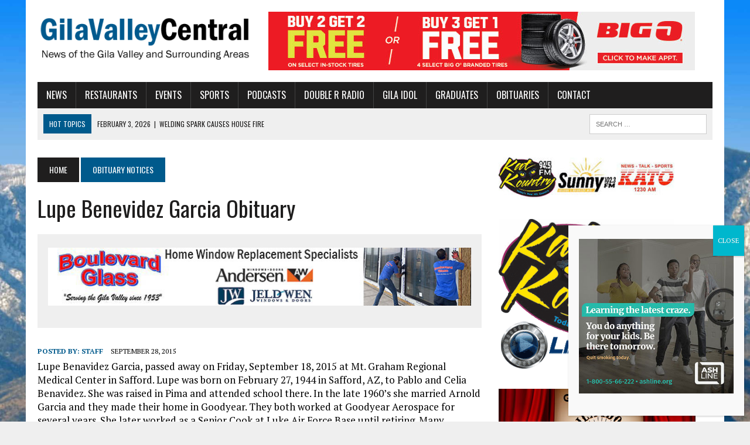

--- FILE ---
content_type: text/html; charset=UTF-8
request_url: https://gilavalleycentral.net/lupe-benevidez-garcia-obituary/
body_size: 23735
content:
<!DOCTYPE html>
<html class="no-js" lang="en-US"
 xmlns:fb="http://ogp.me/ns/fb#">
<head>
<meta charset="UTF-8">
<meta name="viewport" content="width=device-width, initial-scale=1.0">
<link rel="profile" href="https://gmpg.org/xfn/11" />
<title>Lupe Benevidez Garcia Obituary &#8211; GilaValleyCentral</title>
<meta name='robots' content='max-image-preview:large' />
	<style>img:is([sizes="auto" i], [sizes^="auto," i]) { contain-intrinsic-size: 3000px 1500px }</style>
	
<!-- Open Graph Meta Tags generated by Blog2Social 873 - https://www.blog2social.com -->
<meta property="og:title" content="Lupe Benevidez Garcia Obituary"/>
<meta property="og:description" content="Lupe Benavidez Garcia, passed away on Friday, September 18, 2015 at Mt. Graham Regional Medical Center in Safford. Lupe was born on February 27, 1944 in Safford"/>
<meta property="og:url" content="/lupe-benevidez-garcia-obituary/"/>
<meta property="og:type" content="article"/>
<meta property="og:article:published_time" content="2015-09-28 17:46:09"/>
<meta property="og:article:modified_time" content="2022-10-03 09:45:35"/>
<!-- Open Graph Meta Tags generated by Blog2Social 873 - https://www.blog2social.com -->

<!-- Twitter Card generated by Blog2Social 873 - https://www.blog2social.com -->
<meta name="twitter:card" content="summary">
<meta name="twitter:title" content="Lupe Benevidez Garcia Obituary"/>
<meta name="twitter:description" content="Lupe Benavidez Garcia, passed away on Friday, September 18, 2015 at Mt. Graham Regional Medical Center in Safford. Lupe was born on February 27, 1944 in Safford"/>
<!-- Twitter Card generated by Blog2Social 873 - https://www.blog2social.com -->
<meta name="author" content="Staff"/>
<link rel='dns-prefetch' href='//fonts.googleapis.com' />
<link rel='dns-prefetch' href='//use.fontawesome.com' />
<link rel="alternate" type="application/rss+xml" title="GilaValleyCentral &raquo; Feed" href="https://gilavalleycentral.net/feed/" />
<link rel="alternate" type="application/rss+xml" title="GilaValleyCentral &raquo; Comments Feed" href="https://gilavalleycentral.net/comments/feed/" />
		<!-- This site uses the Google Analytics by ExactMetrics plugin v8.11.1 - Using Analytics tracking - https://www.exactmetrics.com/ -->
							<script src="//www.googletagmanager.com/gtag/js?id=G-T4X03RL6E4"  data-cfasync="false" data-wpfc-render="false" type="text/javascript" async></script>
			<script data-cfasync="false" data-wpfc-render="false" type="text/javascript">
				var em_version = '8.11.1';
				var em_track_user = true;
				var em_no_track_reason = '';
								var ExactMetricsDefaultLocations = {"page_location":"https:\/\/gilavalleycentral.net\/lupe-benevidez-garcia-obituary\/"};
								if ( typeof ExactMetricsPrivacyGuardFilter === 'function' ) {
					var ExactMetricsLocations = (typeof ExactMetricsExcludeQuery === 'object') ? ExactMetricsPrivacyGuardFilter( ExactMetricsExcludeQuery ) : ExactMetricsPrivacyGuardFilter( ExactMetricsDefaultLocations );
				} else {
					var ExactMetricsLocations = (typeof ExactMetricsExcludeQuery === 'object') ? ExactMetricsExcludeQuery : ExactMetricsDefaultLocations;
				}

								var disableStrs = [
										'ga-disable-G-T4X03RL6E4',
									];

				/* Function to detect opted out users */
				function __gtagTrackerIsOptedOut() {
					for (var index = 0; index < disableStrs.length; index++) {
						if (document.cookie.indexOf(disableStrs[index] + '=true') > -1) {
							return true;
						}
					}

					return false;
				}

				/* Disable tracking if the opt-out cookie exists. */
				if (__gtagTrackerIsOptedOut()) {
					for (var index = 0; index < disableStrs.length; index++) {
						window[disableStrs[index]] = true;
					}
				}

				/* Opt-out function */
				function __gtagTrackerOptout() {
					for (var index = 0; index < disableStrs.length; index++) {
						document.cookie = disableStrs[index] + '=true; expires=Thu, 31 Dec 2099 23:59:59 UTC; path=/';
						window[disableStrs[index]] = true;
					}
				}

				if ('undefined' === typeof gaOptout) {
					function gaOptout() {
						__gtagTrackerOptout();
					}
				}
								window.dataLayer = window.dataLayer || [];

				window.ExactMetricsDualTracker = {
					helpers: {},
					trackers: {},
				};
				if (em_track_user) {
					function __gtagDataLayer() {
						dataLayer.push(arguments);
					}

					function __gtagTracker(type, name, parameters) {
						if (!parameters) {
							parameters = {};
						}

						if (parameters.send_to) {
							__gtagDataLayer.apply(null, arguments);
							return;
						}

						if (type === 'event') {
														parameters.send_to = exactmetrics_frontend.v4_id;
							var hookName = name;
							if (typeof parameters['event_category'] !== 'undefined') {
								hookName = parameters['event_category'] + ':' + name;
							}

							if (typeof ExactMetricsDualTracker.trackers[hookName] !== 'undefined') {
								ExactMetricsDualTracker.trackers[hookName](parameters);
							} else {
								__gtagDataLayer('event', name, parameters);
							}
							
						} else {
							__gtagDataLayer.apply(null, arguments);
						}
					}

					__gtagTracker('js', new Date());
					__gtagTracker('set', {
						'developer_id.dNDMyYj': true,
											});
					if ( ExactMetricsLocations.page_location ) {
						__gtagTracker('set', ExactMetricsLocations);
					}
										__gtagTracker('config', 'G-T4X03RL6E4', {"forceSSL":"true"} );
										window.gtag = __gtagTracker;										(function () {
						/* https://developers.google.com/analytics/devguides/collection/analyticsjs/ */
						/* ga and __gaTracker compatibility shim. */
						var noopfn = function () {
							return null;
						};
						var newtracker = function () {
							return new Tracker();
						};
						var Tracker = function () {
							return null;
						};
						var p = Tracker.prototype;
						p.get = noopfn;
						p.set = noopfn;
						p.send = function () {
							var args = Array.prototype.slice.call(arguments);
							args.unshift('send');
							__gaTracker.apply(null, args);
						};
						var __gaTracker = function () {
							var len = arguments.length;
							if (len === 0) {
								return;
							}
							var f = arguments[len - 1];
							if (typeof f !== 'object' || f === null || typeof f.hitCallback !== 'function') {
								if ('send' === arguments[0]) {
									var hitConverted, hitObject = false, action;
									if ('event' === arguments[1]) {
										if ('undefined' !== typeof arguments[3]) {
											hitObject = {
												'eventAction': arguments[3],
												'eventCategory': arguments[2],
												'eventLabel': arguments[4],
												'value': arguments[5] ? arguments[5] : 1,
											}
										}
									}
									if ('pageview' === arguments[1]) {
										if ('undefined' !== typeof arguments[2]) {
											hitObject = {
												'eventAction': 'page_view',
												'page_path': arguments[2],
											}
										}
									}
									if (typeof arguments[2] === 'object') {
										hitObject = arguments[2];
									}
									if (typeof arguments[5] === 'object') {
										Object.assign(hitObject, arguments[5]);
									}
									if ('undefined' !== typeof arguments[1].hitType) {
										hitObject = arguments[1];
										if ('pageview' === hitObject.hitType) {
											hitObject.eventAction = 'page_view';
										}
									}
									if (hitObject) {
										action = 'timing' === arguments[1].hitType ? 'timing_complete' : hitObject.eventAction;
										hitConverted = mapArgs(hitObject);
										__gtagTracker('event', action, hitConverted);
									}
								}
								return;
							}

							function mapArgs(args) {
								var arg, hit = {};
								var gaMap = {
									'eventCategory': 'event_category',
									'eventAction': 'event_action',
									'eventLabel': 'event_label',
									'eventValue': 'event_value',
									'nonInteraction': 'non_interaction',
									'timingCategory': 'event_category',
									'timingVar': 'name',
									'timingValue': 'value',
									'timingLabel': 'event_label',
									'page': 'page_path',
									'location': 'page_location',
									'title': 'page_title',
									'referrer' : 'page_referrer',
								};
								for (arg in args) {
																		if (!(!args.hasOwnProperty(arg) || !gaMap.hasOwnProperty(arg))) {
										hit[gaMap[arg]] = args[arg];
									} else {
										hit[arg] = args[arg];
									}
								}
								return hit;
							}

							try {
								f.hitCallback();
							} catch (ex) {
							}
						};
						__gaTracker.create = newtracker;
						__gaTracker.getByName = newtracker;
						__gaTracker.getAll = function () {
							return [];
						};
						__gaTracker.remove = noopfn;
						__gaTracker.loaded = true;
						window['__gaTracker'] = __gaTracker;
					})();
									} else {
										console.log("");
					(function () {
						function __gtagTracker() {
							return null;
						}

						window['__gtagTracker'] = __gtagTracker;
						window['gtag'] = __gtagTracker;
					})();
									}
			</script>
							<!-- / Google Analytics by ExactMetrics -->
		<script type="text/javascript">
/* <![CDATA[ */
window._wpemojiSettings = {"baseUrl":"https:\/\/s.w.org\/images\/core\/emoji\/16.0.1\/72x72\/","ext":".png","svgUrl":"https:\/\/s.w.org\/images\/core\/emoji\/16.0.1\/svg\/","svgExt":".svg","source":{"concatemoji":"https:\/\/gilavalleycentral.net\/wp-includes\/js\/wp-emoji-release.min.js?ver=6.8.3"}};
/*! This file is auto-generated */
!function(s,n){var o,i,e;function c(e){try{var t={supportTests:e,timestamp:(new Date).valueOf()};sessionStorage.setItem(o,JSON.stringify(t))}catch(e){}}function p(e,t,n){e.clearRect(0,0,e.canvas.width,e.canvas.height),e.fillText(t,0,0);var t=new Uint32Array(e.getImageData(0,0,e.canvas.width,e.canvas.height).data),a=(e.clearRect(0,0,e.canvas.width,e.canvas.height),e.fillText(n,0,0),new Uint32Array(e.getImageData(0,0,e.canvas.width,e.canvas.height).data));return t.every(function(e,t){return e===a[t]})}function u(e,t){e.clearRect(0,0,e.canvas.width,e.canvas.height),e.fillText(t,0,0);for(var n=e.getImageData(16,16,1,1),a=0;a<n.data.length;a++)if(0!==n.data[a])return!1;return!0}function f(e,t,n,a){switch(t){case"flag":return n(e,"\ud83c\udff3\ufe0f\u200d\u26a7\ufe0f","\ud83c\udff3\ufe0f\u200b\u26a7\ufe0f")?!1:!n(e,"\ud83c\udde8\ud83c\uddf6","\ud83c\udde8\u200b\ud83c\uddf6")&&!n(e,"\ud83c\udff4\udb40\udc67\udb40\udc62\udb40\udc65\udb40\udc6e\udb40\udc67\udb40\udc7f","\ud83c\udff4\u200b\udb40\udc67\u200b\udb40\udc62\u200b\udb40\udc65\u200b\udb40\udc6e\u200b\udb40\udc67\u200b\udb40\udc7f");case"emoji":return!a(e,"\ud83e\udedf")}return!1}function g(e,t,n,a){var r="undefined"!=typeof WorkerGlobalScope&&self instanceof WorkerGlobalScope?new OffscreenCanvas(300,150):s.createElement("canvas"),o=r.getContext("2d",{willReadFrequently:!0}),i=(o.textBaseline="top",o.font="600 32px Arial",{});return e.forEach(function(e){i[e]=t(o,e,n,a)}),i}function t(e){var t=s.createElement("script");t.src=e,t.defer=!0,s.head.appendChild(t)}"undefined"!=typeof Promise&&(o="wpEmojiSettingsSupports",i=["flag","emoji"],n.supports={everything:!0,everythingExceptFlag:!0},e=new Promise(function(e){s.addEventListener("DOMContentLoaded",e,{once:!0})}),new Promise(function(t){var n=function(){try{var e=JSON.parse(sessionStorage.getItem(o));if("object"==typeof e&&"number"==typeof e.timestamp&&(new Date).valueOf()<e.timestamp+604800&&"object"==typeof e.supportTests)return e.supportTests}catch(e){}return null}();if(!n){if("undefined"!=typeof Worker&&"undefined"!=typeof OffscreenCanvas&&"undefined"!=typeof URL&&URL.createObjectURL&&"undefined"!=typeof Blob)try{var e="postMessage("+g.toString()+"("+[JSON.stringify(i),f.toString(),p.toString(),u.toString()].join(",")+"));",a=new Blob([e],{type:"text/javascript"}),r=new Worker(URL.createObjectURL(a),{name:"wpTestEmojiSupports"});return void(r.onmessage=function(e){c(n=e.data),r.terminate(),t(n)})}catch(e){}c(n=g(i,f,p,u))}t(n)}).then(function(e){for(var t in e)n.supports[t]=e[t],n.supports.everything=n.supports.everything&&n.supports[t],"flag"!==t&&(n.supports.everythingExceptFlag=n.supports.everythingExceptFlag&&n.supports[t]);n.supports.everythingExceptFlag=n.supports.everythingExceptFlag&&!n.supports.flag,n.DOMReady=!1,n.readyCallback=function(){n.DOMReady=!0}}).then(function(){return e}).then(function(){var e;n.supports.everything||(n.readyCallback(),(e=n.source||{}).concatemoji?t(e.concatemoji):e.wpemoji&&e.twemoji&&(t(e.twemoji),t(e.wpemoji)))}))}((window,document),window._wpemojiSettings);
/* ]]> */
</script>
<style id='wp-emoji-styles-inline-css' type='text/css'>

	img.wp-smiley, img.emoji {
		display: inline !important;
		border: none !important;
		box-shadow: none !important;
		height: 1em !important;
		width: 1em !important;
		margin: 0 0.07em !important;
		vertical-align: -0.1em !important;
		background: none !important;
		padding: 0 !important;
	}
</style>
<link rel='stylesheet' id='wp-block-library-css' href='https://gilavalleycentral.net/wp-includes/css/dist/block-library/style.min.css?ver=6.8.3' type='text/css' media='all' />
<style id='classic-theme-styles-inline-css' type='text/css'>
/*! This file is auto-generated */
.wp-block-button__link{color:#fff;background-color:#32373c;border-radius:9999px;box-shadow:none;text-decoration:none;padding:calc(.667em + 2px) calc(1.333em + 2px);font-size:1.125em}.wp-block-file__button{background:#32373c;color:#fff;text-decoration:none}
</style>
<link rel='stylesheet' id='wp-components-css' href='https://gilavalleycentral.net/wp-includes/css/dist/components/style.min.css?ver=6.8.3' type='text/css' media='all' />
<link rel='stylesheet' id='wp-preferences-css' href='https://gilavalleycentral.net/wp-includes/css/dist/preferences/style.min.css?ver=6.8.3' type='text/css' media='all' />
<link rel='stylesheet' id='wp-block-editor-css' href='https://gilavalleycentral.net/wp-includes/css/dist/block-editor/style.min.css?ver=6.8.3' type='text/css' media='all' />
<link rel='stylesheet' id='popup-maker-block-library-style-css' href='https://gilavalleycentral.net/wp-content/plugins/popup-maker/dist/packages/block-library-style.css?ver=dbea705cfafe089d65f1' type='text/css' media='all' />
<style id='font-awesome-svg-styles-default-inline-css' type='text/css'>
.svg-inline--fa {
  display: inline-block;
  height: 1em;
  overflow: visible;
  vertical-align: -.125em;
}
</style>
<link rel='stylesheet' id='font-awesome-svg-styles-css' href='https://gilavalleycentral.net/wp-content/uploads/font-awesome/v6.5.2/css/svg-with-js.css' type='text/css' media='all' />
<style id='font-awesome-svg-styles-inline-css' type='text/css'>
   .wp-block-font-awesome-icon svg::before,
   .wp-rich-text-font-awesome-icon svg::before {content: unset;}
</style>
<style id='global-styles-inline-css' type='text/css'>
:root{--wp--preset--aspect-ratio--square: 1;--wp--preset--aspect-ratio--4-3: 4/3;--wp--preset--aspect-ratio--3-4: 3/4;--wp--preset--aspect-ratio--3-2: 3/2;--wp--preset--aspect-ratio--2-3: 2/3;--wp--preset--aspect-ratio--16-9: 16/9;--wp--preset--aspect-ratio--9-16: 9/16;--wp--preset--color--black: #000000;--wp--preset--color--cyan-bluish-gray: #abb8c3;--wp--preset--color--white: #ffffff;--wp--preset--color--pale-pink: #f78da7;--wp--preset--color--vivid-red: #cf2e2e;--wp--preset--color--luminous-vivid-orange: #ff6900;--wp--preset--color--luminous-vivid-amber: #fcb900;--wp--preset--color--light-green-cyan: #7bdcb5;--wp--preset--color--vivid-green-cyan: #00d084;--wp--preset--color--pale-cyan-blue: #8ed1fc;--wp--preset--color--vivid-cyan-blue: #0693e3;--wp--preset--color--vivid-purple: #9b51e0;--wp--preset--gradient--vivid-cyan-blue-to-vivid-purple: linear-gradient(135deg,rgba(6,147,227,1) 0%,rgb(155,81,224) 100%);--wp--preset--gradient--light-green-cyan-to-vivid-green-cyan: linear-gradient(135deg,rgb(122,220,180) 0%,rgb(0,208,130) 100%);--wp--preset--gradient--luminous-vivid-amber-to-luminous-vivid-orange: linear-gradient(135deg,rgba(252,185,0,1) 0%,rgba(255,105,0,1) 100%);--wp--preset--gradient--luminous-vivid-orange-to-vivid-red: linear-gradient(135deg,rgba(255,105,0,1) 0%,rgb(207,46,46) 100%);--wp--preset--gradient--very-light-gray-to-cyan-bluish-gray: linear-gradient(135deg,rgb(238,238,238) 0%,rgb(169,184,195) 100%);--wp--preset--gradient--cool-to-warm-spectrum: linear-gradient(135deg,rgb(74,234,220) 0%,rgb(151,120,209) 20%,rgb(207,42,186) 40%,rgb(238,44,130) 60%,rgb(251,105,98) 80%,rgb(254,248,76) 100%);--wp--preset--gradient--blush-light-purple: linear-gradient(135deg,rgb(255,206,236) 0%,rgb(152,150,240) 100%);--wp--preset--gradient--blush-bordeaux: linear-gradient(135deg,rgb(254,205,165) 0%,rgb(254,45,45) 50%,rgb(107,0,62) 100%);--wp--preset--gradient--luminous-dusk: linear-gradient(135deg,rgb(255,203,112) 0%,rgb(199,81,192) 50%,rgb(65,88,208) 100%);--wp--preset--gradient--pale-ocean: linear-gradient(135deg,rgb(255,245,203) 0%,rgb(182,227,212) 50%,rgb(51,167,181) 100%);--wp--preset--gradient--electric-grass: linear-gradient(135deg,rgb(202,248,128) 0%,rgb(113,206,126) 100%);--wp--preset--gradient--midnight: linear-gradient(135deg,rgb(2,3,129) 0%,rgb(40,116,252) 100%);--wp--preset--font-size--small: 13px;--wp--preset--font-size--medium: 20px;--wp--preset--font-size--large: 36px;--wp--preset--font-size--x-large: 42px;--wp--preset--spacing--20: 0.44rem;--wp--preset--spacing--30: 0.67rem;--wp--preset--spacing--40: 1rem;--wp--preset--spacing--50: 1.5rem;--wp--preset--spacing--60: 2.25rem;--wp--preset--spacing--70: 3.38rem;--wp--preset--spacing--80: 5.06rem;--wp--preset--shadow--natural: 6px 6px 9px rgba(0, 0, 0, 0.2);--wp--preset--shadow--deep: 12px 12px 50px rgba(0, 0, 0, 0.4);--wp--preset--shadow--sharp: 6px 6px 0px rgba(0, 0, 0, 0.2);--wp--preset--shadow--outlined: 6px 6px 0px -3px rgba(255, 255, 255, 1), 6px 6px rgba(0, 0, 0, 1);--wp--preset--shadow--crisp: 6px 6px 0px rgba(0, 0, 0, 1);}:where(.is-layout-flex){gap: 0.5em;}:where(.is-layout-grid){gap: 0.5em;}body .is-layout-flex{display: flex;}.is-layout-flex{flex-wrap: wrap;align-items: center;}.is-layout-flex > :is(*, div){margin: 0;}body .is-layout-grid{display: grid;}.is-layout-grid > :is(*, div){margin: 0;}:where(.wp-block-columns.is-layout-flex){gap: 2em;}:where(.wp-block-columns.is-layout-grid){gap: 2em;}:where(.wp-block-post-template.is-layout-flex){gap: 1.25em;}:where(.wp-block-post-template.is-layout-grid){gap: 1.25em;}.has-black-color{color: var(--wp--preset--color--black) !important;}.has-cyan-bluish-gray-color{color: var(--wp--preset--color--cyan-bluish-gray) !important;}.has-white-color{color: var(--wp--preset--color--white) !important;}.has-pale-pink-color{color: var(--wp--preset--color--pale-pink) !important;}.has-vivid-red-color{color: var(--wp--preset--color--vivid-red) !important;}.has-luminous-vivid-orange-color{color: var(--wp--preset--color--luminous-vivid-orange) !important;}.has-luminous-vivid-amber-color{color: var(--wp--preset--color--luminous-vivid-amber) !important;}.has-light-green-cyan-color{color: var(--wp--preset--color--light-green-cyan) !important;}.has-vivid-green-cyan-color{color: var(--wp--preset--color--vivid-green-cyan) !important;}.has-pale-cyan-blue-color{color: var(--wp--preset--color--pale-cyan-blue) !important;}.has-vivid-cyan-blue-color{color: var(--wp--preset--color--vivid-cyan-blue) !important;}.has-vivid-purple-color{color: var(--wp--preset--color--vivid-purple) !important;}.has-black-background-color{background-color: var(--wp--preset--color--black) !important;}.has-cyan-bluish-gray-background-color{background-color: var(--wp--preset--color--cyan-bluish-gray) !important;}.has-white-background-color{background-color: var(--wp--preset--color--white) !important;}.has-pale-pink-background-color{background-color: var(--wp--preset--color--pale-pink) !important;}.has-vivid-red-background-color{background-color: var(--wp--preset--color--vivid-red) !important;}.has-luminous-vivid-orange-background-color{background-color: var(--wp--preset--color--luminous-vivid-orange) !important;}.has-luminous-vivid-amber-background-color{background-color: var(--wp--preset--color--luminous-vivid-amber) !important;}.has-light-green-cyan-background-color{background-color: var(--wp--preset--color--light-green-cyan) !important;}.has-vivid-green-cyan-background-color{background-color: var(--wp--preset--color--vivid-green-cyan) !important;}.has-pale-cyan-blue-background-color{background-color: var(--wp--preset--color--pale-cyan-blue) !important;}.has-vivid-cyan-blue-background-color{background-color: var(--wp--preset--color--vivid-cyan-blue) !important;}.has-vivid-purple-background-color{background-color: var(--wp--preset--color--vivid-purple) !important;}.has-black-border-color{border-color: var(--wp--preset--color--black) !important;}.has-cyan-bluish-gray-border-color{border-color: var(--wp--preset--color--cyan-bluish-gray) !important;}.has-white-border-color{border-color: var(--wp--preset--color--white) !important;}.has-pale-pink-border-color{border-color: var(--wp--preset--color--pale-pink) !important;}.has-vivid-red-border-color{border-color: var(--wp--preset--color--vivid-red) !important;}.has-luminous-vivid-orange-border-color{border-color: var(--wp--preset--color--luminous-vivid-orange) !important;}.has-luminous-vivid-amber-border-color{border-color: var(--wp--preset--color--luminous-vivid-amber) !important;}.has-light-green-cyan-border-color{border-color: var(--wp--preset--color--light-green-cyan) !important;}.has-vivid-green-cyan-border-color{border-color: var(--wp--preset--color--vivid-green-cyan) !important;}.has-pale-cyan-blue-border-color{border-color: var(--wp--preset--color--pale-cyan-blue) !important;}.has-vivid-cyan-blue-border-color{border-color: var(--wp--preset--color--vivid-cyan-blue) !important;}.has-vivid-purple-border-color{border-color: var(--wp--preset--color--vivid-purple) !important;}.has-vivid-cyan-blue-to-vivid-purple-gradient-background{background: var(--wp--preset--gradient--vivid-cyan-blue-to-vivid-purple) !important;}.has-light-green-cyan-to-vivid-green-cyan-gradient-background{background: var(--wp--preset--gradient--light-green-cyan-to-vivid-green-cyan) !important;}.has-luminous-vivid-amber-to-luminous-vivid-orange-gradient-background{background: var(--wp--preset--gradient--luminous-vivid-amber-to-luminous-vivid-orange) !important;}.has-luminous-vivid-orange-to-vivid-red-gradient-background{background: var(--wp--preset--gradient--luminous-vivid-orange-to-vivid-red) !important;}.has-very-light-gray-to-cyan-bluish-gray-gradient-background{background: var(--wp--preset--gradient--very-light-gray-to-cyan-bluish-gray) !important;}.has-cool-to-warm-spectrum-gradient-background{background: var(--wp--preset--gradient--cool-to-warm-spectrum) !important;}.has-blush-light-purple-gradient-background{background: var(--wp--preset--gradient--blush-light-purple) !important;}.has-blush-bordeaux-gradient-background{background: var(--wp--preset--gradient--blush-bordeaux) !important;}.has-luminous-dusk-gradient-background{background: var(--wp--preset--gradient--luminous-dusk) !important;}.has-pale-ocean-gradient-background{background: var(--wp--preset--gradient--pale-ocean) !important;}.has-electric-grass-gradient-background{background: var(--wp--preset--gradient--electric-grass) !important;}.has-midnight-gradient-background{background: var(--wp--preset--gradient--midnight) !important;}.has-small-font-size{font-size: var(--wp--preset--font-size--small) !important;}.has-medium-font-size{font-size: var(--wp--preset--font-size--medium) !important;}.has-large-font-size{font-size: var(--wp--preset--font-size--large) !important;}.has-x-large-font-size{font-size: var(--wp--preset--font-size--x-large) !important;}
:where(.wp-block-post-template.is-layout-flex){gap: 1.25em;}:where(.wp-block-post-template.is-layout-grid){gap: 1.25em;}
:where(.wp-block-columns.is-layout-flex){gap: 2em;}:where(.wp-block-columns.is-layout-grid){gap: 2em;}
:root :where(.wp-block-pullquote){font-size: 1.5em;line-height: 1.6;}
</style>
<link rel='stylesheet' id='fsb-image-css' href='https://gilavalleycentral.net/wp-content/plugins/simple-full-screen-background-image/includes/fullscreen-image.css?ver=6.8.3' type='text/css' media='all' />
<link rel='stylesheet' id='yop-public-css' href='https://gilavalleycentral.net/wp-content/plugins/yop-poll/public/assets/css/yop-poll-public-6.5.39.css?ver=6.8.3' type='text/css' media='all' />
<link rel='stylesheet' id='godaddy-styles-css' href='https://gilavalleycentral.net/wp-content/mu-plugins/vendor/wpex/godaddy-launch/includes/Dependencies/GoDaddy/Styles/build/latest.css?ver=2.0.2' type='text/css' media='all' />
<link rel='stylesheet' id='mh-style-css' href='https://gilavalleycentral.net/wp-content/themes/mh-newsdesk/style.css?ver=2.2.3' type='text/css' media='all' />
<link rel='stylesheet' id='mh-font-awesome-css' href='https://gilavalleycentral.net/wp-content/themes/mh-newsdesk/includes/font-awesome.min.css' type='text/css' media='all' />
<link rel='stylesheet' id='mh-google-fonts-css' href='https://fonts.googleapis.com/css?family=PT+Serif:300,400,400italic,600,700%7cOswald:300,400,400italic,600,700' type='text/css' media='all' />
<link rel='stylesheet' id='font-awesome-official-css' href='https://use.fontawesome.com/releases/v6.5.2/css/all.css' type='text/css' media='all' integrity="sha384-PPIZEGYM1v8zp5Py7UjFb79S58UeqCL9pYVnVPURKEqvioPROaVAJKKLzvH2rDnI" crossorigin="anonymous" />
<link rel='stylesheet' id='popup-maker-site-css' href='//gilavalleycentral.net/wp-content/uploads/pum/pum-site-styles.css?generated=1756166777&#038;ver=1.21.5' type='text/css' media='all' />
<link rel='stylesheet' id='__EPYT__style-css' href='https://gilavalleycentral.net/wp-content/plugins/youtube-embed-plus/styles/ytprefs.min.css?ver=14.2.4' type='text/css' media='all' />
<style id='__EPYT__style-inline-css' type='text/css'>

                .epyt-gallery-thumb {
                        width: 25%;
                }
                
</style>
<link rel='stylesheet' id='font-awesome-official-v4shim-css' href='https://use.fontawesome.com/releases/v6.5.2/css/v4-shims.css' type='text/css' media='all' integrity="sha384-XyvK/kKwgVW+fuRkusfLgfhAMuaxLPSOY8W7wj8tUkf0Nr2WGHniPmpdu+cmPS5n" crossorigin="anonymous" />
<link rel='stylesheet' id='timed-content-css-css' href='https://gilavalleycentral.net/wp-content/plugins/timed-content/css/timed-content.css?ver=2.97' type='text/css' media='all' />
<script type="text/javascript" src="https://gilavalleycentral.net/wp-content/plugins/exactmetrics-premium/assets/js/frontend-gtag.min.js?ver=8.11.1" id="exactmetrics-frontend-script-js" async="async" data-wp-strategy="async"></script>
<script data-cfasync="false" data-wpfc-render="false" type="text/javascript" id='exactmetrics-frontend-script-js-extra'>/* <![CDATA[ */
var exactmetrics_frontend = {"js_events_tracking":"true","download_extensions":"zip,mp3,mpeg,pdf,docx,pptx,xlsx,rar","inbound_paths":"[{\"path\":\"\\\/go\\\/\",\"label\":\"affiliate\"},{\"path\":\"\\\/recommend\\\/\",\"label\":\"affiliate\"}]","home_url":"https:\/\/gilavalleycentral.net","hash_tracking":"false","v4_id":"G-T4X03RL6E4"};/* ]]> */
</script>
<script type="text/javascript" src="https://gilavalleycentral.net/wp-includes/js/jquery/jquery.min.js?ver=3.7.1" id="jquery-core-js"></script>
<script type="text/javascript" src="https://gilavalleycentral.net/wp-includes/js/jquery/jquery-migrate.min.js?ver=3.4.1" id="jquery-migrate-js"></script>
<script type="text/javascript" id="yop-public-js-extra">
/* <![CDATA[ */
var objectL10n = {"yopPollParams":{"urlParams":{"ajax":"https:\/\/gilavalleycentral.net\/wp-admin\/admin-ajax.php","wpLogin":"https:\/\/gilavalleycentral.net\/letmein\/?redirect_to=https%3A%2F%2Fgilavalleycentral.net%2Fwp-admin%2Fadmin-ajax.php%3Faction%3Dyop_poll_record_wordpress_vote"},"apiParams":{"reCaptcha":{"siteKey":""},"reCaptchaV2Invisible":{"siteKey":""},"reCaptchaV3":{"siteKey":""},"hCaptcha":{"siteKey":""},"cloudflareTurnstile":{"siteKey":""}},"captchaParams":{"imgPath":"https:\/\/gilavalleycentral.net\/wp-content\/plugins\/yop-poll\/public\/assets\/img\/","url":"https:\/\/gilavalleycentral.net\/wp-content\/plugins\/yop-poll\/app.php","accessibilityAlt":"Sound icon","accessibilityTitle":"Accessibility option: listen to a question and answer it!","accessibilityDescription":"Type below the <strong>answer<\/strong> to what you hear. Numbers or words:","explanation":"Click or touch the <strong>ANSWER<\/strong>","refreshAlt":"Refresh\/reload icon","refreshTitle":"Refresh\/reload: get new images and accessibility option!"},"voteParams":{"invalidPoll":"Invalid Poll","noAnswersSelected":"No answer selected","minAnswersRequired":"At least {min_answers_allowed} answer(s) required","maxAnswersRequired":"A max of {max_answers_allowed} answer(s) accepted","noAnswerForOther":"No other answer entered","noValueForCustomField":"{custom_field_name} is required","tooManyCharsForCustomField":"Text for {custom_field_name} is too long","consentNotChecked":"You must agree to our terms and conditions","noCaptchaSelected":"Captcha is required","thankYou":"Thank you for your vote"},"resultsParams":{"singleVote":"vote","multipleVotes":"votes","singleAnswer":"answer","multipleAnswers":"answers"}}};
/* ]]> */
</script>
<script type="text/javascript" src="https://gilavalleycentral.net/wp-content/plugins/yop-poll/public/assets/js/yop-poll-public-6.5.39.min.js?ver=6.8.3" id="yop-public-js"></script>
<script type="text/javascript" src="https://gilavalleycentral.net/wp-content/themes/mh-newsdesk/js/scripts.js?ver=6.8.3" id="mh-scripts-js"></script>
<script type="text/javascript" id="__ytprefs__-js-extra">
/* <![CDATA[ */
var _EPYT_ = {"ajaxurl":"https:\/\/gilavalleycentral.net\/wp-admin\/admin-ajax.php","security":"d683673a7d","gallery_scrolloffset":"20","eppathtoscripts":"https:\/\/gilavalleycentral.net\/wp-content\/plugins\/youtube-embed-plus\/scripts\/","eppath":"https:\/\/gilavalleycentral.net\/wp-content\/plugins\/youtube-embed-plus\/","epresponsiveselector":"[\"iframe.__youtube_prefs_widget__\"]","epdovol":"1","version":"14.2.4","evselector":"iframe.__youtube_prefs__[src], iframe[src*=\"youtube.com\/embed\/\"], iframe[src*=\"youtube-nocookie.com\/embed\/\"]","ajax_compat":"","maxres_facade":"eager","ytapi_load":"light","pause_others":"","stopMobileBuffer":"1","facade_mode":"","not_live_on_channel":""};
/* ]]> */
</script>
<script type="text/javascript" src="https://gilavalleycentral.net/wp-content/plugins/youtube-embed-plus/scripts/ytprefs.min.js?ver=14.2.4" id="__ytprefs__-js"></script>
<script type="text/javascript" src="https://gilavalleycentral.net/wp-content/plugins/timed-content/js/timed-content.js?ver=2.97" id="timed-content_js-js"></script>
<link rel="https://api.w.org/" href="https://gilavalleycentral.net/wp-json/" /><link rel="alternate" title="JSON" type="application/json" href="https://gilavalleycentral.net/wp-json/wp/v2/posts/1161" /><link rel="EditURI" type="application/rsd+xml" title="RSD" href="https://gilavalleycentral.net/xmlrpc.php?rsd" />
<meta name="generator" content="WordPress 6.8.3" />
<link rel="canonical" href="https://gilavalleycentral.net/lupe-benevidez-garcia-obituary/" />
<link rel='shortlink' href='https://gilavalleycentral.net/?p=1161' />
<link rel="alternate" title="oEmbed (JSON)" type="application/json+oembed" href="https://gilavalleycentral.net/wp-json/oembed/1.0/embed?url=https%3A%2F%2Fgilavalleycentral.net%2Flupe-benevidez-garcia-obituary%2F" />
<link rel="alternate" title="oEmbed (XML)" type="text/xml+oembed" href="https://gilavalleycentral.net/wp-json/oembed/1.0/embed?url=https%3A%2F%2Fgilavalleycentral.net%2Flupe-benevidez-garcia-obituary%2F&#038;format=xml" />
<meta property="fb:app_id" content="437764559748950"/><!-- This site is embedding videos using the Videojs HTML5 Player plugin v1.1.13 - http://wphowto.net/videojs-html5-player-for-wordpress-757 --><!--[if lt IE 9]>
<script src="https://gilavalleycentral.net/wp-content/themes/mh-newsdesk/js/css3-mediaqueries.js"></script>
<![endif]-->
      <meta name="onesignal" content="wordpress-plugin"/>
            <script>

      window.OneSignalDeferred = window.OneSignalDeferred || [];

      OneSignalDeferred.push(function(OneSignal) {
        var oneSignal_options = {};
        window._oneSignalInitOptions = oneSignal_options;

        oneSignal_options['serviceWorkerParam'] = { scope: '/' };
oneSignal_options['serviceWorkerPath'] = 'OneSignalSDKWorker.js.php';

        OneSignal.Notifications.setDefaultUrl("https://gilavalleycentral.net");

        oneSignal_options['wordpress'] = true;
oneSignal_options['appId'] = '43ec2552-68ff-4e10-bc41-907559bd7cb4';
oneSignal_options['allowLocalhostAsSecureOrigin'] = true;
oneSignal_options['welcomeNotification'] = { };
oneSignal_options['welcomeNotification']['title'] = "";
oneSignal_options['welcomeNotification']['message'] = "";
oneSignal_options['path'] = "https://gilavalleycentral.net/wp-content/plugins/onesignal-free-web-push-notifications/sdk_files/";
oneSignal_options['safari_web_id'] = "web.onesignal.auto.4b99c5db-a7c9-461a-8333-facb0838095d";
oneSignal_options['persistNotification'] = true;
oneSignal_options['promptOptions'] = { };
oneSignal_options['notifyButton'] = { };
oneSignal_options['notifyButton']['enable'] = true;
oneSignal_options['notifyButton']['position'] = 'bottom-right';
oneSignal_options['notifyButton']['theme'] = 'default';
oneSignal_options['notifyButton']['size'] = 'medium';
oneSignal_options['notifyButton']['showCredit'] = true;
oneSignal_options['notifyButton']['text'] = {};
              OneSignal.init(window._oneSignalInitOptions);
              OneSignal.Slidedown.promptPush()      });

      function documentInitOneSignal() {
        var oneSignal_elements = document.getElementsByClassName("OneSignal-prompt");

        var oneSignalLinkClickHandler = function(event) { OneSignal.Notifications.requestPermission(); event.preventDefault(); };        for(var i = 0; i < oneSignal_elements.length; i++)
          oneSignal_elements[i].addEventListener('click', oneSignalLinkClickHandler, false);
      }

      if (document.readyState === 'complete') {
           documentInitOneSignal();
      }
      else {
           window.addEventListener("load", function(event){
               documentInitOneSignal();
          });
      }
    </script>


		<!-- ExactMetrics Media Tracking -->
		<script data-cfasync="false" data-wpfc-render="false" type="text/javascript">
			var exactmetrics_tracked_video_marks = {};
			var exactmetrics_youtube_percentage_tracking_timeouts = {};

			/* Works for YouTube and Vimeo */
			function exactmetrics_media_get_id_for_iframe( source, service ) {
				var iframeUrlParts = source.split('?');
				var stripedUrl = iframeUrlParts[0].split('/');
				var videoId = stripedUrl[ stripedUrl.length - 1 ];

				return service + '-player-' + videoId;
			}

			function exactmetrics_media_record_video_event( provider, event, label, parameters = {} ) {
				__gtagTracker('event', event, {
					event_category: 'video-' + provider,
					event_label: label,
					non_interaction: event === 'impression',
					...parameters
				});
			}

			function exactmetrics_media_maybe_record_video_progress( provider, label, videoId, videoParameters ) {
				var progressTrackingAllowedMarks = [10,25,50,75];

				if ( typeof exactmetrics_tracked_video_marks[ videoId ] == 'undefined' ) {
					exactmetrics_tracked_video_marks[ videoId ] = [];
				}

				var { video_percent } = videoParameters;

				if ( progressTrackingAllowedMarks.includes( video_percent ) && !exactmetrics_tracked_video_marks[ videoId ].includes( video_percent ) ) {
					exactmetrics_media_record_video_event( provider, 'video_progress', label, videoParameters );

					/* Prevent multiple records for the same percentage */
					exactmetrics_tracked_video_marks[ videoId ].push( video_percent );
				}
			}

			/* --- Vimeo --- */
            var exactmetrics_media_vimeo_plays = {};

            function exactmetrics_setup_vimeo_events_for_iframe(iframe, title, player) {
                var playerId = iframe.getAttribute('id');
                var videoLabel = title || iframe.title || iframe.getAttribute('src');

                if ( !playerId ) {
                    playerId = exactmetrics_media_get_id_for_iframe( iframe.getAttribute('src'), 'vimeo' );
                    iframe.setAttribute( 'id', playerId );
                }

                exactmetrics_media_vimeo_plays[playerId] = 0;

                var videoParameters = {
                    video_provider: 'vimeo',
                    video_title: title,
                    video_url: iframe.getAttribute('src')
                };

                /**
                 * Record Impression
                 **/
                exactmetrics_media_record_video_event( 'vimeo', 'impression', videoLabel, videoParameters );

                /**
                 * Record video start
                 **/
                player.on('play', function(data) {
                    let playerId = this.element.id;
                    if ( exactmetrics_media_vimeo_plays[playerId] === 0 ) {
                        exactmetrics_media_vimeo_plays[playerId]++;

                        videoParameters.video_duration = data.duration;
                        videoParameters.video_current_time = data.seconds;
                        videoParameters.video_percent = 0;

                        exactmetrics_media_record_video_event( 'vimeo', 'video_start', videoLabel, videoParameters );
                    }
                });

                /**
                 * Record video progress
                 **/
                player.on('timeupdate', function(data) {
                    var progress = Math.floor(data.percent * 100);

                    videoParameters.video_duration = data.duration;
                    videoParameters.video_current_time = data.seconds;
                    videoParameters.video_percent = progress;

                    exactmetrics_media_maybe_record_video_progress( 'vimeo', videoLabel, playerId, videoParameters );
                });

                /**
                 * Record video complete
                 **/
                player.on('ended', function(data) {
                    videoParameters.video_duration = data.duration;
                    videoParameters.video_current_time = data.seconds;
                    videoParameters.video_percent = 100;

                    exactmetrics_media_record_video_event( 'vimeo', 'video_complete', videoLabel, videoParameters );
                });
            }

			function exactmetrics_on_vimeo_load() {

				var vimeoIframes = document.querySelectorAll("iframe[src*='vimeo']");

				vimeoIframes.forEach(function( iframe ) {
                    //  Set up the player
					var player = new Vimeo.Player(iframe);

                    //  The getVideoTitle function returns a promise
                    player.getVideoTitle().then(function(title) {
                        /*
                         * Binding the events inside this callback guarantees that we
                         * always have the correct title for the video
                         */
                        exactmetrics_setup_vimeo_events_for_iframe(iframe, title, player)
                    });
				});
			}

			function exactmetrics_media_init_vimeo_events() {
				var vimeoIframes = document.querySelectorAll("iframe[src*='vimeo']");

				if ( vimeoIframes.length ) {

					/* Maybe load Vimeo API */
					if ( window.Vimeo === undefined ) {
						var tag = document.createElement("script");
						tag.src = "https://player.vimeo.com/api/player.js";
						tag.setAttribute("onload", "exactmetrics_on_vimeo_load()");
						document.body.append(tag);
					} else {
						/* Vimeo API already loaded, invoke callback */
						exactmetrics_on_vimeo_load();
					}
				}
			}

			/* --- End Vimeo --- */

			/* --- YouTube --- */
			function exactmetrics_media_on_youtube_load() {
				var exactmetrics_media_youtube_plays = {};

				function __onPlayerReady(event) {
					exactmetrics_media_youtube_plays[event.target.h.id] = 0;

					var videoParameters = {
						video_provider: 'youtube',
						video_title: event.target.videoTitle,
						video_url: event.target.playerInfo.videoUrl
					};
					exactmetrics_media_record_video_event( 'youtube', 'impression', videoParameters.video_title, videoParameters );
				}

				/**
				 * Record progress callback
				 **/
				function __track_youtube_video_progress( player, videoLabel, videoParameters ) {
					var { playerInfo } = player;
					var playerId = player.h.id;

					var duration = playerInfo.duration; /* player.getDuration(); */
					var currentTime = playerInfo.currentTime; /* player.getCurrentTime(); */

					var percentage = (currentTime / duration) * 100;
					var progress = Math.floor(percentage);

					videoParameters.video_duration = duration;
					videoParameters.video_current_time = currentTime;
					videoParameters.video_percent = progress;

					exactmetrics_media_maybe_record_video_progress( 'youtube', videoLabel, playerId, videoParameters );
				}

				function __youtube_on_state_change( event ) {
					var state = event.data;
					var player = event.target;
					var { playerInfo } = player;
					var playerId = player.h.id;

					var videoParameters = {
						video_provider: 'youtube',
						video_title: player.videoTitle,
						video_url: playerInfo.videoUrl
					};

					/**
					 * YouTube's API doesn't offer a progress or timeupdate event.
					 * We have to track progress manually by asking the player for the current time, every X milliseconds, using an
    interval
					 **/

					if ( state === YT.PlayerState.PLAYING) {
						if ( exactmetrics_media_youtube_plays[playerId] === 0 ) {
							exactmetrics_media_youtube_plays[playerId]++;
							/**
							 * Record video start
							 **/
							videoParameters.video_duration = playerInfo.duration;
							videoParameters.video_current_time = playerInfo.currentTime;
							videoParameters.video_percent = 0;

							exactmetrics_media_record_video_event( 'youtube', 'video_start', videoParameters.video_title, videoParameters );
						}

						exactmetrics_youtube_percentage_tracking_timeouts[ playerId ] = setInterval(
							__track_youtube_video_progress,
							500,
							player,
							videoParameters.video_title,
							videoParameters
						);
					} else if ( state === YT.PlayerState.PAUSED ) {
						/* When the video is paused clear the interval */
						clearInterval( exactmetrics_youtube_percentage_tracking_timeouts[ playerId ] );
					} else if ( state === YT.PlayerState.ENDED ) {

						/**
						 * Record video complete
						 **/
						videoParameters.video_duration = playerInfo.duration;
						videoParameters.video_current_time = playerInfo.currentTime;
						videoParameters.video_percent = 100;

						exactmetrics_media_record_video_event( 'youtube', 'video_complete', videoParameters.video_title, videoParameters );
						clearInterval( exactmetrics_youtube_percentage_tracking_timeouts[ playerId ] );
					}
				}

				var youtubeIframes = document.querySelectorAll("iframe[src*='youtube'],iframe[src*='youtu.be']");

				youtubeIframes.forEach(function( iframe ) {
					var playerId = iframe.getAttribute('id');

					if ( !playerId ) {
						playerId = exactmetrics_media_get_id_for_iframe( iframe.getAttribute('src'), 'youtube' );
						iframe.setAttribute( 'id', playerId );
					}

					new YT.Player(playerId, {
						events: {
							onReady: __onPlayerReady,
							onStateChange: __youtube_on_state_change
						}
					});
				});
			}

			function exactmetrics_media_load_youtube_api() {
				if ( window.YT ) {
					return;
				}

				var youtubeIframes = document.querySelectorAll("iframe[src*='youtube'],iframe[src*='youtu.be']");
				if ( 0 === youtubeIframes.length ) {
					return;
				}

				var tag = document.createElement("script");
				tag.src = "https://www.youtube.com/iframe_api";
				var firstScriptTag = document.getElementsByTagName('script')[0];
				firstScriptTag.parentNode.insertBefore(tag, firstScriptTag);
			}

			function exactmetrics_media_init_youtube_events() {
				/* YouTube always looks for a function called onYouTubeIframeAPIReady */
				window.onYouTubeIframeAPIReady = exactmetrics_media_on_youtube_load;
			}
			/* --- End YouTube --- */

			/* --- HTML Videos --- */
			function exactmetrics_media_init_html_video_events() {
				var exactmetrics_media_html_plays = {};
				var videos = document.querySelectorAll('video');
				var videosCount = 0;

				videos.forEach(function( video ) {

					var videoLabel = video.title;

					if ( !videoLabel ) {
						var videoCaptionEl = video.nextElementSibling;

						if ( videoCaptionEl && videoCaptionEl.nodeName.toLowerCase() === 'figcaption' ) {
							videoLabel = videoCaptionEl.textContent;
						} else {
							videoLabel = video.getAttribute('src');
						}
					}

					var videoTitle = videoLabel;

					var playerId = video.getAttribute('id');

					if ( !playerId ) {
						playerId = 'html-player-' + videosCount;
						video.setAttribute('id', playerId);
					}

					exactmetrics_media_html_plays[playerId] = 0

					var videoSrc = video.getAttribute('src')

					if ( ! videoSrc && video.currentSrc ) {
						videoSrc = video.currentSrc;
					}

					var videoParameters = {
						video_provider: 'html',
						video_title: videoTitle ? videoTitle : videoSrc,
						video_url: videoSrc,
					};

					/**
					 * Record Impression
					 **/
					exactmetrics_media_record_video_event( 'html', 'impression', videoLabel, videoParameters );

					/**
					 * Record video start
					 **/
					video.addEventListener('play', function(event) {
						let playerId = event.target.id;
						if ( exactmetrics_media_html_plays[playerId] === 0 ) {
							exactmetrics_media_html_plays[playerId]++;

							videoParameters.video_duration = video.duration;
							videoParameters.video_current_time = video.currentTime;
							videoParameters.video_percent = 0;

							exactmetrics_media_record_video_event( 'html', 'video_start', videoLabel, videoParameters );
						}
					}, false );

					/**
					 * Record video progress
					 **/
					video.addEventListener('timeupdate', function() {
						var percentage = (video.currentTime / video.duration) * 100;
						var progress = Math.floor(percentage);

						videoParameters.video_duration = video.duration;
						videoParameters.video_current_time = video.currentTime;
						videoParameters.video_percent = progress;

						exactmetrics_media_maybe_record_video_progress( 'html', videoLabel, playerId, videoParameters );
					}, false );

					/**
					 * Record video complete
					 **/
					video.addEventListener('ended', function() {
						var percentage = (video.currentTime / video.duration) * 100;
						var progress = Math.floor(percentage);

						videoParameters.video_duration = video.duration;
						videoParameters.video_current_time = video.currentTime;
						videoParameters.video_percent = progress;

						exactmetrics_media_record_video_event( 'html', 'video_complete', videoLabel, videoParameters );
					}, false );

					videosCount++;
				});
			}
			/* --- End HTML Videos --- */

			function exactmetrics_media_init_video_events() {
				/**
				 * HTML Video - Attach events & record impressions
				 */
				exactmetrics_media_init_html_video_events();

				/**
				 * Vimeo - Attach events & record impressions
				 */
				exactmetrics_media_init_vimeo_events();

				exactmetrics_media_load_youtube_api();
			}

			/* Attach events */
			function exactmetrics_media_load() {

				if ( typeof(__gtagTracker) === 'undefined' ) {
					setTimeout(exactmetrics_media_load, 200);
					return;
				}

				if ( document.readyState === "complete" ) { // Need this for cookie plugin.
					exactmetrics_media_init_video_events();
				} else if ( window.addEventListener ) {
					window.addEventListener( "load", exactmetrics_media_init_video_events, false );
				} else if ( window.attachEvent ) {
					window.attachEvent( "onload", exactmetrics_media_init_video_events);
				}

				/**
				 * YouTube - Attach events & record impressions.
				 * We don't need to attach this into page load event
				 * because we already use YT function "onYouTubeIframeAPIReady"
				 * and this will help on using onReady event with the player instantiation.
				 */
				exactmetrics_media_init_youtube_events();
			}

			exactmetrics_media_load();
		</script>
		<!-- End ExactMetrics Media Tracking -->

		
<link rel="icon" href="https://gilavalleycentral.net/wp-content/uploads/2016/08/cropped-Untitled-3-32x32.png" sizes="32x32" />
<link rel="icon" href="https://gilavalleycentral.net/wp-content/uploads/2016/08/cropped-Untitled-3-192x192.png" sizes="192x192" />
<link rel="apple-touch-icon" href="https://gilavalleycentral.net/wp-content/uploads/2016/08/cropped-Untitled-3-180x180.png" />
<meta name="msapplication-TileImage" content="https://gilavalleycentral.net/wp-content/uploads/2016/08/cropped-Untitled-3-270x270.png" />
		<style type="text/css" id="wp-custom-css">
			
		</style>
		</head>
<body data-rsssl=1 class="wp-singular post-template-default single single-post postid-1161 single-format-standard wp-theme-mh-newsdesk mh-right-sb mh-loop-layout1" itemscope="itemscope" itemtype="http://schema.org/WebPage">
<div id="mh-wrapper">
<header class="mh-header" itemscope="itemscope" itemtype="http://schema.org/WPHeader">
	<div class="header-wrap clearfix">
				<div class="mh-col mh-1-3 header-logo">
			<a href="https://gilavalleycentral.net/" title="GilaValleyCentral" rel="home">
<div class="logo-wrap" role="banner">
<img src="https://gilavalleycentral.net/wp-content/uploads/2015/07/GilaValleyCentralLogo.png" height="100" width="400" alt="GilaValleyCentral" />
</div>
</a>
		</div>
		<aside id="media_image-187" class="mh-col mh-2-3 widget_media_image"><div class="header-ad"><a href="https://www.bigotires.com/location/az/safford/1217-w-thatcher-blvd-85546/004224" target="_blank"><img width="728" height="100" src="https://gilavalleycentral.net/wp-content/uploads/2026/01/Big-O-Feb-2026.jpg" class="image wp-image-91558  attachment-full size-full" alt="" style="max-width: 100%; height: auto;" decoding="async" srcset="https://gilavalleycentral.net/wp-content/uploads/2026/01/Big-O-Feb-2026.jpg 728w, https://gilavalleycentral.net/wp-content/uploads/2026/01/Big-O-Feb-2026-300x41.jpg 300w" sizes="(max-width: 728px) 100vw, 728px" /></a></div></aside>	</div>
	<div class="header-menu clearfix">
		<nav class="main-nav clearfix" itemscope="itemscope" itemtype="http://schema.org/SiteNavigationElement">
			<div class="menu-main-menu-container"><ul id="menu-main-menu" class="menu"><li id="menu-item-85737" class="menu-item menu-item-type-custom menu-item-object-custom menu-item-home menu-item-has-children menu-item-85737"><a href="https://gilavalleycentral.net/">News</a>
<ul class="sub-menu">
	<li id="menu-item-85738" class="menu-item menu-item-type-taxonomy menu-item-object-category menu-item-85738"><a href="https://gilavalleycentral.net/category/news-of-the-gila-valley/">Local News</a></li>
	<li id="menu-item-85739" class="menu-item menu-item-type-taxonomy menu-item-object-category menu-item-85739"><a href="https://gilavalleycentral.net/category/news-from-around-the-state/">Arizona News</a></li>
</ul>
</li>
<li id="menu-item-85740" class="menu-item menu-item-type-post_type menu-item-object-page menu-item-85740"><a href="https://gilavalleycentral.net/gila-valley-restaurants-to-go/">Restaurants</a></li>
<li id="menu-item-86192" class="menu-item menu-item-type-post_type menu-item-object-page menu-item-86192"><a href="https://gilavalleycentral.net/community-calendars/">Events</a></li>
<li id="menu-item-87747" class="menu-item menu-item-type-post_type menu-item-object-page menu-item-87747"><a href="https://gilavalleycentral.net/kato-sports-broadcasts/">Sports</a></li>
<li id="menu-item-85745" class="menu-item menu-item-type-custom menu-item-object-custom menu-item-has-children menu-item-85745"><a href="#">Podcasts</a>
<ul class="sub-menu">
	<li id="menu-item-85746" class="menu-item menu-item-type-taxonomy menu-item-object-category menu-item-85746"><a href="https://gilavalleycentral.net/category/voice-of-the-valley/">Voice of the Valley</a></li>
	<li id="menu-item-85783" class="menu-item menu-item-type-post_type menu-item-object-page menu-item-85783"><a href="https://gilavalleycentral.net/overtime-with-lee-patterson/">Overtime with Lee Patterson</a></li>
	<li id="menu-item-85747" class="menu-item menu-item-type-post_type menu-item-object-page menu-item-85747"><a href="https://gilavalleycentral.net/local-podcasts/">Local Podcasts</a></li>
</ul>
</li>
<li id="menu-item-85750" class="menu-item menu-item-type-custom menu-item-object-custom menu-item-has-children menu-item-85750"><a href="#">Double R Radio</a>
<ul class="sub-menu">
	<li id="menu-item-85754" class="menu-item menu-item-type-post_type menu-item-object-page menu-item-85754"><a href="https://gilavalleycentral.net/radio-lunch-club/">Radio Lunch Club</a></li>
	<li id="menu-item-85753" class="menu-item menu-item-type-post_type menu-item-object-page menu-item-85753"><a href="https://gilavalleycentral.net/radio-lunch-club-greenlee-county/">Radio Lunch Club – Greenlee County</a></li>
	<li id="menu-item-85755" class="menu-item menu-item-type-post_type menu-item-object-page menu-item-85755"><a href="https://gilavalleycentral.net/kato-programming/">KATO Programming</a></li>
</ul>
</li>
<li id="menu-item-85751" class="menu-item menu-item-type-custom menu-item-object-custom menu-item-has-children menu-item-85751"><a href="#">Gila Idol</a>
<ul class="sub-menu">
	<li id="menu-item-91234" class="menu-item menu-item-type-post_type menu-item-object-page menu-item-has-children menu-item-91234"><a href="https://gilavalleycentral.net/gila-idol-2026/">Gila Idol 2026</a>
	<ul class="sub-menu">
		<li id="menu-item-91582" class="menu-item menu-item-type-post_type menu-item-object-page menu-item-91582"><a href="https://gilavalleycentral.net/gila-idol-2026-valley-furniture/">Gila Idol 2026 Valley Furniture</a></li>
	</ul>
</li>
	<li id="menu-item-85761" class="menu-item menu-item-type-post_type menu-item-object-page menu-item-has-children menu-item-85761"><a href="https://gilavalleycentral.net/gila-idol-2025/">Gila Idol 2025</a>
	<ul class="sub-menu">
		<li id="menu-item-85994" class="menu-item menu-item-type-post_type menu-item-object-page menu-item-85994"><a href="https://gilavalleycentral.net/gila-idol-2025-final/">Gila Idol 2025 Final</a></li>
		<li id="menu-item-85762" class="menu-item menu-item-type-post_type menu-item-object-page menu-item-85762"><a href="https://gilavalleycentral.net/gila-idol-2025-callback-night/">Gila Idol 2025 Callback Night</a></li>
		<li id="menu-item-85763" class="menu-item menu-item-type-post_type menu-item-object-page menu-item-85763"><a href="https://gilavalleycentral.net/gila-idol-2025-chamber-of-commerce/">Gila Idol 2025 Chamber of Commerce</a></li>
		<li id="menu-item-85756" class="menu-item menu-item-type-post_type menu-item-object-page menu-item-85756"><a href="https://gilavalleycentral.net/gila-idol-2025-the-venue/">Gila Idol 2025 The Venue</a></li>
		<li id="menu-item-85757" class="menu-item menu-item-type-post_type menu-item-object-page menu-item-85757"><a href="https://gilavalleycentral.net/gila-idol-2025-morenci-club/">Gila Idol 2025 Morenci Club</a></li>
		<li id="menu-item-85758" class="menu-item menu-item-type-post_type menu-item-object-page menu-item-85758"><a href="https://gilavalleycentral.net/gila-idol-2025-oneaz-credit-union/">Gila Idol 2025 OneAZ Credit Union</a></li>
		<li id="menu-item-85759" class="menu-item menu-item-type-post_type menu-item-object-page menu-item-85759"><a href="https://gilavalleycentral.net/gila-idol-2025-manor-415/">Gila Idol 2025 Manor 415</a></li>
		<li id="menu-item-85760" class="menu-item menu-item-type-post_type menu-item-object-page menu-item-85760"><a href="https://gilavalleycentral.net/gila-idol-2025-double-r-grill/">Gila Idol 2025 Double R Grill</a></li>
	</ul>
</li>
	<li id="menu-item-85764" class="menu-item menu-item-type-post_type menu-item-object-page menu-item-has-children menu-item-85764"><a href="https://gilavalleycentral.net/gila-idol-2024/">Gila Idol 2024</a>
	<ul class="sub-menu">
		<li id="menu-item-85768" class="menu-item menu-item-type-post_type menu-item-object-page menu-item-85768"><a href="https://gilavalleycentral.net/gila-idol-2024-final/">Gila Idol 2024 Final</a></li>
		<li id="menu-item-85765" class="menu-item menu-item-type-post_type menu-item-object-page menu-item-85765"><a href="https://gilavalleycentral.net/gila-idol-2024-callback-night/">Gila Idol 2024 Callback Night</a></li>
		<li id="menu-item-85771" class="menu-item menu-item-type-post_type menu-item-object-page menu-item-85771"><a href="https://gilavalleycentral.net/gila-idol-2024-oneaz/">Gila Idol 2024 OneAZ</a></li>
		<li id="menu-item-85769" class="menu-item menu-item-type-post_type menu-item-object-page menu-item-85769"><a href="https://gilavalleycentral.net/gila-idol-2024-manor-415/">Gila Idol 2024 Manor 415</a></li>
		<li id="menu-item-85770" class="menu-item menu-item-type-post_type menu-item-object-page menu-item-85770"><a href="https://gilavalleycentral.net/gila-idol-2024-morenci-club/">Gila Idol 2024 Morenci Club</a></li>
		<li id="menu-item-85767" class="menu-item menu-item-type-post_type menu-item-object-page menu-item-85767"><a href="https://gilavalleycentral.net/gila-idol-2024-double-r-grill/">Gila Idol 2024 Double R Grill</a></li>
		<li id="menu-item-85772" class="menu-item menu-item-type-post_type menu-item-object-page menu-item-85772"><a href="https://gilavalleycentral.net/gila-idol-2024-the-venue/">Gila Idol 2024 The Venue</a></li>
		<li id="menu-item-85766" class="menu-item menu-item-type-post_type menu-item-object-page menu-item-85766"><a href="https://gilavalleycentral.net/gila-idol-2024-chamber-of-commerce/">Gila Idol 2024 Chamber of Commerce</a></li>
	</ul>
</li>
	<li id="menu-item-85773" class="menu-item menu-item-type-post_type menu-item-object-page menu-item-has-children menu-item-85773"><a href="https://gilavalleycentral.net/gila-idol-2023/">Gila Idol 2023</a>
	<ul class="sub-menu">
		<li id="menu-item-85777" class="menu-item menu-item-type-post_type menu-item-object-page menu-item-85777"><a href="https://gilavalleycentral.net/gila-idol-2023-final/">Gila Idol 2023 Final</a></li>
		<li id="menu-item-85775" class="menu-item menu-item-type-post_type menu-item-object-page menu-item-85775"><a href="https://gilavalleycentral.net/gila-idol-2023-chamber-of-commerce/">Gila Idol 2023 Chamber of Commerce</a></li>
		<li id="menu-item-85778" class="menu-item menu-item-type-post_type menu-item-object-page menu-item-85778"><a href="https://gilavalleycentral.net/gila-idol-2023-manor-415/">Gila Idol 2023 Manor 415</a></li>
		<li id="menu-item-85779" class="menu-item menu-item-type-post_type menu-item-object-page menu-item-85779"><a href="https://gilavalleycentral.net/gila-idol-2023-morenci-club/">Gila Idol 2023 Morenci Club</a></li>
		<li id="menu-item-85780" class="menu-item menu-item-type-post_type menu-item-object-page menu-item-85780"><a href="https://gilavalleycentral.net/gila-idol-2023-oneaz/">Gila Idol 2023 OneAZ</a></li>
		<li id="menu-item-85781" class="menu-item menu-item-type-post_type menu-item-object-page menu-item-85781"><a href="https://gilavalleycentral.net/gila-idol-2023-safford-bowl/">Gila Idol 2023 Safford Bowl</a></li>
		<li id="menu-item-85782" class="menu-item menu-item-type-post_type menu-item-object-page menu-item-85782"><a href="https://gilavalleycentral.net/gila-idol-2023-the-venue/">Gila Idol 2023 The Venue</a></li>
		<li id="menu-item-85776" class="menu-item menu-item-type-post_type menu-item-object-page menu-item-85776"><a href="https://gilavalleycentral.net/gila-idol-2023-double-r-grill/">Gila Idol 2023 Double R Grill</a></li>
	</ul>
</li>
	<li id="menu-item-85784" class="menu-item menu-item-type-post_type menu-item-object-page menu-item-has-children menu-item-85784"><a href="https://gilavalleycentral.net/gila-idol-2022/">Gila Idol 2022</a>
	<ul class="sub-menu">
		<li id="menu-item-85787" class="menu-item menu-item-type-post_type menu-item-object-page menu-item-85787"><a href="https://gilavalleycentral.net/gila-idol-2022-final/">Gila Idol 2022 Final</a></li>
		<li id="menu-item-85785" class="menu-item menu-item-type-post_type menu-item-object-page menu-item-85785"><a href="https://gilavalleycentral.net/gila-idol-2022-chamber-of-commerce/">Gila Idol 2022 Chamber of Commerce</a></li>
		<li id="menu-item-85790" class="menu-item menu-item-type-post_type menu-item-object-page menu-item-85790"><a href="https://gilavalleycentral.net/gila-idol-2022-safford-bowl/">Gila Idol 2022 Safford Bowl</a></li>
		<li id="menu-item-85789" class="menu-item menu-item-type-post_type menu-item-object-page menu-item-85789"><a href="https://gilavalleycentral.net/gila-idol-2022-oneaz-credit-union/">Gila Idol 2022 OneAZ Credit Union</a></li>
		<li id="menu-item-85788" class="menu-item menu-item-type-post_type menu-item-object-page menu-item-85788"><a href="https://gilavalleycentral.net/gila-idol-2022-morenci-club/">Gila Idol 2022 Morenci Club</a></li>
		<li id="menu-item-85791" class="menu-item menu-item-type-post_type menu-item-object-page menu-item-85791"><a href="https://gilavalleycentral.net/gila-idol-2022-stadium-club/">Gila Idol 2022 Stadium Club</a></li>
		<li id="menu-item-85792" class="menu-item menu-item-type-post_type menu-item-object-page menu-item-85792"><a href="https://gilavalleycentral.net/gila-idol-2022-the-venue-on-main/">Gila Idol 2022 The Venue on Main</a></li>
		<li id="menu-item-85786" class="menu-item menu-item-type-post_type menu-item-object-page menu-item-85786"><a href="https://gilavalleycentral.net/gila-idol-2022-double-r-grill/">Gila Idol 2022 Double R Grill</a></li>
	</ul>
</li>
	<li id="menu-item-85793" class="menu-item menu-item-type-post_type menu-item-object-page menu-item-has-children menu-item-85793"><a href="https://gilavalleycentral.net/gila-idol-2021/">Gila Idol 2021</a>
	<ul class="sub-menu">
		<li id="menu-item-85795" class="menu-item menu-item-type-post_type menu-item-object-page menu-item-85795"><a href="https://gilavalleycentral.net/gila-idol-2021-final/">Gila Idol 2021 Final</a></li>
		<li id="menu-item-85794" class="menu-item menu-item-type-post_type menu-item-object-page menu-item-85794"><a href="https://gilavalleycentral.net/gila-idol-2021-callbacks/">Gila Idol 2021 Callbacks</a></li>
		<li id="menu-item-85799" class="menu-item menu-item-type-post_type menu-item-object-page menu-item-85799"><a href="https://gilavalleycentral.net/gila-idol-2021-preliminary-4/">Gila Idol 2021 Preliminary 4</a></li>
		<li id="menu-item-85798" class="menu-item menu-item-type-post_type menu-item-object-page menu-item-85798"><a href="https://gilavalleycentral.net/gila-idol-2021-preliminary-3/">Gila Idol 2021 Preliminary 3</a></li>
		<li id="menu-item-85797" class="menu-item menu-item-type-post_type menu-item-object-page menu-item-85797"><a href="https://gilavalleycentral.net/gila-idol-2021-preliminary-2/">Gila Idol 2021 Preliminary 2</a></li>
		<li id="menu-item-85796" class="menu-item menu-item-type-post_type menu-item-object-page menu-item-85796"><a href="https://gilavalleycentral.net/gila-idol-2021-preliminary-1/">Gila Idol 2021 Preliminary 1</a></li>
	</ul>
</li>
	<li id="menu-item-85800" class="menu-item menu-item-type-post_type menu-item-object-page menu-item-has-children menu-item-85800"><a href="https://gilavalleycentral.net/gila-idol-2020-2/">Gila Idol 2020</a>
	<ul class="sub-menu">
		<li id="menu-item-85805" class="menu-item menu-item-type-post_type menu-item-object-page menu-item-85805"><a href="https://gilavalleycentral.net/gila-idol-2020-final/">Gila Idol 2020 Final</a></li>
		<li id="menu-item-85803" class="menu-item menu-item-type-post_type menu-item-object-page menu-item-85803"><a href="https://gilavalleycentral.net/gila-idol-2020-callbacks/">Gila Idol 2020 Callbacks</a></li>
		<li id="menu-item-85804" class="menu-item menu-item-type-post_type menu-item-object-page menu-item-85804"><a href="https://gilavalleycentral.net/gila-idol-2020-double-r-grill/">Gila Idol 2020 Double R Grill</a></li>
		<li id="menu-item-85806" class="menu-item menu-item-type-post_type menu-item-object-page menu-item-85806"><a href="https://gilavalleycentral.net/gila-idol-2020-morenci-club/">Gila Idol 2020 Morenci Club</a></li>
		<li id="menu-item-85802" class="menu-item menu-item-type-post_type menu-item-object-page menu-item-85802"><a href="https://gilavalleycentral.net/gila-idol-2020-bull-pen/">Gila Idol 2020 Bull Pen</a></li>
		<li id="menu-item-85809" class="menu-item menu-item-type-post_type menu-item-object-page menu-item-85809"><a href="https://gilavalleycentral.net/gila-idol-2020-safford-bowl/">Gila Idol 2020 Safford Bowl</a></li>
		<li id="menu-item-85807" class="menu-item menu-item-type-post_type menu-item-object-page menu-item-85807"><a href="https://gilavalleycentral.net/gila-idol-2020-oneaz-credit-union/">Gila Idol 2020 OneAZ Credit Union</a></li>
		<li id="menu-item-85808" class="menu-item menu-item-type-post_type menu-item-object-page menu-item-85808"><a href="https://gilavalleycentral.net/gila-idol-2020-pollocks/">Gila Idol 2020 Pollocks</a></li>
	</ul>
</li>
	<li id="menu-item-85813" class="menu-item menu-item-type-post_type menu-item-object-page menu-item-has-children menu-item-85813"><a href="https://gilavalleycentral.net/gila-idol-2019-final/">Gila Idol 2019 Final</a>
	<ul class="sub-menu">
		<li id="menu-item-85811" class="menu-item menu-item-type-post_type menu-item-object-page menu-item-85811"><a href="https://gilavalleycentral.net/gila-idol-2019-callbacks/">Gila Idol 2019 Callbacks</a></li>
		<li id="menu-item-85815" class="menu-item menu-item-type-post_type menu-item-object-page menu-item-85815"><a href="https://gilavalleycentral.net/gila-idol-2019-oneaz-credit-union/">Gila Idol 2019 OneAZ Credit Union</a></li>
		<li id="menu-item-85814" class="menu-item menu-item-type-post_type menu-item-object-page menu-item-85814"><a href="https://gilavalleycentral.net/gila-idol-2019-morenci-club/">Gila Idol 2019 Morenci Club</a></li>
		<li id="menu-item-85810" class="menu-item menu-item-type-post_type menu-item-object-page menu-item-85810"><a href="https://gilavalleycentral.net/gila-idol-2019-bull-pen/">Gila Idol 2019 Bull Pen</a></li>
		<li id="menu-item-85817" class="menu-item menu-item-type-post_type menu-item-object-page menu-item-85817"><a href="https://gilavalleycentral.net/gila-idol-2019-safford-bowl/">Gila Idol 2019 Safford Bowl</a></li>
		<li id="menu-item-85812" class="menu-item menu-item-type-post_type menu-item-object-page menu-item-85812"><a href="https://gilavalleycentral.net/gila-idol-2019-double-r-grill/">Gila Idol 2019 Double R Grill</a></li>
		<li id="menu-item-85816" class="menu-item menu-item-type-post_type menu-item-object-page menu-item-85816"><a href="https://gilavalleycentral.net/gila-idol-2019-pollocks/">Gila Idol 2019 Pollocks</a></li>
	</ul>
</li>
	<li id="menu-item-85818" class="menu-item menu-item-type-post_type menu-item-object-page menu-item-has-children menu-item-85818"><a href="https://gilavalleycentral.net/gila-valley-idol-2018-final/">Gila Valley Idol 2018 Final</a>
	<ul class="sub-menu">
		<li id="menu-item-85819" class="menu-item menu-item-type-post_type menu-item-object-page menu-item-85819"><a href="https://gilavalleycentral.net/gila-valley-idol-2018-the-plank/">Gila Valley Idol 2018 – The Plank</a></li>
		<li id="menu-item-85825" class="menu-item menu-item-type-post_type menu-item-object-page menu-item-85825"><a href="https://gilavalleycentral.net/gila-idol-2018-the-bull-pen/">Gila Idol 2018 The Bull Pen</a></li>
		<li id="menu-item-85822" class="menu-item menu-item-type-post_type menu-item-object-page menu-item-85822"><a href="https://gilavalleycentral.net/gila-idol-2018-oneaz-credit-union/">Gila Idol 2018 OneAZ Credit Union</a></li>
		<li id="menu-item-85826" class="menu-item menu-item-type-post_type menu-item-object-page menu-item-85826"><a href="https://gilavalleycentral.net/gila-idol-2018-the-morenci-club/">Gila Idol 2018 The Morenci Club</a></li>
		<li id="menu-item-85824" class="menu-item menu-item-type-post_type menu-item-object-page menu-item-85824"><a href="https://gilavalleycentral.net/gila-idol-2018-safford-bowl-richards-music/">Gila Idol 2018 Safford Bowl-Richards Music</a></li>
		<li id="menu-item-85821" class="menu-item menu-item-type-post_type menu-item-object-page menu-item-85821"><a href="https://gilavalleycentral.net/gila-idol-2018-mt-graham-golf-course/">Gila Idol 2018 Mt. Graham Golf Course</a></li>
		<li id="menu-item-85823" class="menu-item menu-item-type-post_type menu-item-object-page menu-item-85823"><a href="https://gilavalleycentral.net/gila-idol-2018-pollocks-western-outfitters/">Gila Idol 2018 Pollock’s Western Outfitters</a></li>
	</ul>
</li>
	<li id="menu-item-85827" class="menu-item menu-item-type-post_type menu-item-object-page menu-item-has-children menu-item-85827"><a href="https://gilavalleycentral.net/gila-idol-2017-final/">Gila Idol 2017 Final</a>
	<ul class="sub-menu">
		<li id="menu-item-85832" class="menu-item menu-item-type-post_type menu-item-object-page menu-item-85832"><a href="https://gilavalleycentral.net/gila-idol-2017-sparks-homestore/">Gila Idol 2017 Sparks Homestore</a></li>
		<li id="menu-item-85829" class="menu-item menu-item-type-post_type menu-item-object-page menu-item-85829"><a href="https://gilavalleycentral.net/gila-idol-2017-oneaz-credit-union/">Gila Idol 2017 OneAz Credit Union</a></li>
		<li id="menu-item-85833" class="menu-item menu-item-type-post_type menu-item-object-page menu-item-85833"><a href="https://gilavalleycentral.net/gila-idol-2017-the-bull-pen/">Gila Idol 2017 The Bull Pen</a></li>
		<li id="menu-item-85831" class="menu-item menu-item-type-post_type menu-item-object-page menu-item-85831"><a href="https://gilavalleycentral.net/gila-idol-2017-safford-bowl/">Gila Idol 2017 Safford Bowl</a></li>
		<li id="menu-item-85834" class="menu-item menu-item-type-post_type menu-item-object-page menu-item-85834"><a href="https://gilavalleycentral.net/gila-idol-2017-the-morenci-club/">Gila Idol 2017 The Morenci Club</a></li>
		<li id="menu-item-85828" class="menu-item menu-item-type-post_type menu-item-object-page menu-item-85828"><a href="https://gilavalleycentral.net/gila-idol-2017-mt-graham-golf-course/">Gila Idol 2017 Mt Graham Golf Course</a></li>
		<li id="menu-item-85830" class="menu-item menu-item-type-post_type menu-item-object-page menu-item-85830"><a href="https://gilavalleycentral.net/gila-idol-2017-pollocks-western-outfitters/">Gila Idol 2017 Pollock’s Western Outfitters</a></li>
	</ul>
</li>
	<li id="menu-item-85836" class="menu-item menu-item-type-post_type menu-item-object-page menu-item-has-children menu-item-85836"><a href="https://gilavalleycentral.net/gila-idol-2016-final/">Gila Idol 2016 Final</a>
	<ul class="sub-menu">
		<li id="menu-item-85837" class="menu-item menu-item-type-post_type menu-item-object-page menu-item-85837"><a href="https://gilavalleycentral.net/gila-idol-2016-kempton-chevrolet/">Gila Idol 2016 Kempton Chevrolet</a></li>
		<li id="menu-item-85840" class="menu-item menu-item-type-post_type menu-item-object-page menu-item-85840"><a href="https://gilavalleycentral.net/gila-idol-2016-sparks-homestore/">Gila Idol 2016 Sparks Homestore</a></li>
		<li id="menu-item-85841" class="menu-item menu-item-type-post_type menu-item-object-page menu-item-85841"><a href="https://gilavalleycentral.net/gila-idol-2016-the-bull-pen/">Gila Idol 2016 The Bull Pen</a></li>
		<li id="menu-item-85842" class="menu-item menu-item-type-post_type menu-item-object-page menu-item-85842"><a href="https://gilavalleycentral.net/gila-idol-2016-the-morenci-club/">Gila Idol 2016 The Morenci Club</a></li>
		<li id="menu-item-85839" class="menu-item menu-item-type-post_type menu-item-object-page menu-item-85839"><a href="https://gilavalleycentral.net/gila-idol-2016-safford-bowl/">Gila Idol 2016 Safford Bowl</a></li>
		<li id="menu-item-85835" class="menu-item menu-item-type-post_type menu-item-object-page menu-item-85835"><a href="https://gilavalleycentral.net/gila-idol-2016-az-state-credit-union/">Gila Idol 2016 AZ State Credit Union</a></li>
		<li id="menu-item-85838" class="menu-item menu-item-type-post_type menu-item-object-page menu-item-85838"><a href="https://gilavalleycentral.net/gila-idol-2016-pollocks-western-outfitters/">Gila Idol 2016 Pollock’s Western Outfitters</a></li>
	</ul>
</li>
	<li id="menu-item-85843" class="menu-item menu-item-type-post_type menu-item-object-page menu-item-has-children menu-item-85843"><a href="https://gilavalleycentral.net/gila-idol-2015-finals/">Gila Idol 2015 Finals</a>
	<ul class="sub-menu">
		<li id="menu-item-85845" class="menu-item menu-item-type-post_type menu-item-object-page menu-item-85845"><a href="https://gilavalleycentral.net/gila-idol-2015-kempton-chevrolet/">Gila Idol 2015 Kempton Chevrolet</a></li>
		<li id="menu-item-85849" class="menu-item menu-item-type-post_type menu-item-object-page menu-item-85849"><a href="https://gilavalleycentral.net/gila-idol-2015-the-bull-pen/">Gila Idol 2015 The Bull Pen</a></li>
		<li id="menu-item-85850" class="menu-item menu-item-type-post_type menu-item-object-page menu-item-85850"><a href="https://gilavalleycentral.net/gila-idol-2015-the-morenci-club/">Gila Idol 2015 The Morenci Club</a></li>
		<li id="menu-item-85848" class="menu-item menu-item-type-post_type menu-item-object-page menu-item-85848"><a href="https://gilavalleycentral.net/gila-idol-2015-sparks-homestore/">Gila Idol 2015 Sparks Homestore</a></li>
		<li id="menu-item-85847" class="menu-item menu-item-type-post_type menu-item-object-page menu-item-85847"><a href="https://gilavalleycentral.net/gila-idol-2015-safford-bowl/">Gila Idol 2015 Safford Bowl</a></li>
		<li id="menu-item-85844" class="menu-item menu-item-type-post_type menu-item-object-page menu-item-85844"><a href="https://gilavalleycentral.net/gila-idol-2015-freedom-ford/">Gila Idol 2015 Freedom Ford</a></li>
		<li id="menu-item-85846" class="menu-item menu-item-type-post_type menu-item-object-page menu-item-85846"><a href="https://gilavalleycentral.net/gila-idol-2015-pollocks-western-wear/">Gila Idol 2015 Pollock’s Western Wear</a></li>
	</ul>
</li>
	<li id="menu-item-85857" class="menu-item menu-item-type-post_type menu-item-object-page menu-item-has-children menu-item-85857"><a href="https://gilavalleycentral.net/gila-idol-2014-finals/">Gila Idol 2014 Finals</a>
	<ul class="sub-menu">
		<li id="menu-item-85852" class="menu-item menu-item-type-post_type menu-item-object-page menu-item-85852"><a href="https://gilavalleycentral.net/gila-idol-2014-kempton-chevrolet/">Gila Idol 2014 Kempton Chevrolet</a></li>
		<li id="menu-item-85858" class="menu-item menu-item-type-post_type menu-item-object-page menu-item-85858"><a href="https://gilavalleycentral.net/gila-idol-2014-the-morenci-club/">Gila Idol 2014 The Morenci Club</a></li>
		<li id="menu-item-85856" class="menu-item menu-item-type-post_type menu-item-object-page menu-item-85856"><a href="https://gilavalleycentral.net/gila-idol-2014-the-bull-pen/">Gila Idol 2014 The Bull Pen</a></li>
		<li id="menu-item-85855" class="menu-item menu-item-type-post_type menu-item-object-page menu-item-85855"><a href="https://gilavalleycentral.net/gila-idol-2014-sparks-homestore/">Gila Idol 2014 Sparks Homestore</a></li>
		<li id="menu-item-85854" class="menu-item menu-item-type-post_type menu-item-object-page menu-item-85854"><a href="https://gilavalleycentral.net/gila-idol-2014-safford-bowl/">Gila Idol 2014 Safford Bowl</a></li>
		<li id="menu-item-85851" class="menu-item menu-item-type-post_type menu-item-object-page menu-item-85851"><a href="https://gilavalleycentral.net/gila-idol-2014-freedom-ford/">Gila Idol 2014 Freedom Ford</a></li>
		<li id="menu-item-85853" class="menu-item menu-item-type-post_type menu-item-object-page menu-item-85853"><a href="https://gilavalleycentral.net/gila-idol-2014-pollocks-western-outfitters/">Gila Idol 2014 Pollocks Western Outfitters</a></li>
	</ul>
</li>
	<li id="menu-item-85859" class="menu-item menu-item-type-post_type menu-item-object-page menu-item-has-children menu-item-85859"><a href="https://gilavalleycentral.net/gila-idol-2013-finals/">Gila Idol 2013 Finals</a>
	<ul class="sub-menu">
		<li id="menu-item-85862" class="menu-item menu-item-type-post_type menu-item-object-page menu-item-85862"><a href="https://gilavalleycentral.net/gila-idol-2013-jds-grill-house/">Gila Idol 2013 JDs Grill House</a></li>
		<li id="menu-item-85864" class="menu-item menu-item-type-post_type menu-item-object-page menu-item-85864"><a href="https://gilavalleycentral.net/gila-idol-2013-safford-bowl/">Gila Idol 2013 Safford Bowl</a></li>
		<li id="menu-item-85865" class="menu-item menu-item-type-post_type menu-item-object-page menu-item-85865"><a href="https://gilavalleycentral.net/gila-idol-2013-the-bull-pen/">Gila Idol 2013 The Bull Pen</a></li>
		<li id="menu-item-85860" class="menu-item menu-item-type-post_type menu-item-object-page menu-item-85860"><a href="https://gilavalleycentral.net/gila-idol-2013-freedom-ford/">Gila Idol 2013 Freedom Ford</a></li>
		<li id="menu-item-85866" class="menu-item menu-item-type-post_type menu-item-object-page menu-item-85866"><a href="https://gilavalleycentral.net/gila-idol-2013-the-morenci-club/">Gila Idol 2013 The Morenci Club</a></li>
		<li id="menu-item-85861" class="menu-item menu-item-type-post_type menu-item-object-page menu-item-85861"><a href="https://gilavalleycentral.net/gila-idol-2013-gila-outdoor/">Gila Idol 2013 Gila Outdoor</a></li>
		<li id="menu-item-85863" class="menu-item menu-item-type-post_type menu-item-object-page menu-item-85863"><a href="https://gilavalleycentral.net/gila-idol-2013-pollocks-western-outfitters/">Gila Idol 2013 Pollocks Western Outfitters</a></li>
	</ul>
</li>
	<li id="menu-item-85867" class="menu-item menu-item-type-post_type menu-item-object-page menu-item-has-children menu-item-85867"><a href="https://gilavalleycentral.net/gila-idol-2012-finals/">Gila Idol 2012 Finals</a>
	<ul class="sub-menu">
		<li id="menu-item-85869" class="menu-item menu-item-type-post_type menu-item-object-page menu-item-85869"><a href="https://gilavalleycentral.net/gila-idol-2012-infamous-bar-and-grill/">Gila Idol 2012 Infamous Bar and Grill</a></li>
		<li id="menu-item-85872" class="menu-item menu-item-type-post_type menu-item-object-page menu-item-85872"><a href="https://gilavalleycentral.net/gila-idol-2012-safford-elks-lodge/">Gila Idol 2012 Safford Elks Lodge</a></li>
		<li id="menu-item-85873" class="menu-item menu-item-type-post_type menu-item-object-page menu-item-85873"><a href="https://gilavalleycentral.net/gila-idol-2012-the-bull-pen/">Gila Idol 2012 The Bull Pen</a></li>
		<li id="menu-item-85871" class="menu-item menu-item-type-post_type menu-item-object-page menu-item-85871"><a href="https://gilavalleycentral.net/gila-idol-2012-safford-bowl/">Gila Idol 2012 Safford Bowl</a></li>
		<li id="menu-item-85874" class="menu-item menu-item-type-post_type menu-item-object-page menu-item-85874"><a href="https://gilavalleycentral.net/gila-idol-2012-the-morenci-club/">Gila Idol 2012 The Morenci Club</a></li>
		<li id="menu-item-85868" class="menu-item menu-item-type-post_type menu-item-object-page menu-item-85868"><a href="https://gilavalleycentral.net/gila-idol-2012-gila-outdoor/">Gila Idol 2012 Gila Outdoor</a></li>
		<li id="menu-item-85870" class="menu-item menu-item-type-post_type menu-item-object-page menu-item-85870"><a href="https://gilavalleycentral.net/gila-idol-2012-pollocks-western-outfitters/">Gila Idol 2012 Pollock’s Western Outfitters</a></li>
	</ul>
</li>
	<li id="menu-item-85875" class="menu-item menu-item-type-post_type menu-item-object-page menu-item-has-children menu-item-85875"><a href="https://gilavalleycentral.net/gila-idol-2011-finals/">Gila Idol 2011 Finals</a>
	<ul class="sub-menu">
		<li id="menu-item-85880" class="menu-item menu-item-type-post_type menu-item-object-page menu-item-85880"><a href="https://gilavalleycentral.net/gila-idol-2011-safford-elks-lodge/">Gila Idol 2011 Safford Elks Lodge</a></li>
		<li id="menu-item-85876" class="menu-item menu-item-type-post_type menu-item-object-page menu-item-85876"><a href="https://gilavalleycentral.net/gila-idol-2011-gila-outdoor/">Gila Idol 2011 Gila Outdoor</a></li>
		<li id="menu-item-85882" class="menu-item menu-item-type-post_type menu-item-object-page menu-item-85882"><a href="https://gilavalleycentral.net/gila-idol-2011-the-bull-pen/">Gila Idol 2011 The Bull Pen</a></li>
		<li id="menu-item-85881" class="menu-item menu-item-type-post_type menu-item-object-page menu-item-85881"><a href="https://gilavalleycentral.net/gila-idol-2011-santis/">Gila Idol 2011 Santis</a></li>
		<li id="menu-item-85879" class="menu-item menu-item-type-post_type menu-item-object-page menu-item-85879"><a href="https://gilavalleycentral.net/gila-idol-2011-safford-bowl/">Gila Idol 2011 Safford Bowl</a></li>
		<li id="menu-item-85877" class="menu-item menu-item-type-post_type menu-item-object-page menu-item-85877"><a href="https://gilavalleycentral.net/gila-idol-2011-kempton-chevrolet/">Gila Idol 2011 Kempton Chevrolet</a></li>
		<li id="menu-item-85878" class="menu-item menu-item-type-post_type menu-item-object-page menu-item-85878"><a href="https://gilavalleycentral.net/gila-idol-2011-pollocks-western-outfitters/">Gila Idol 2011 Pollocks Western Outfitters</a></li>
	</ul>
</li>
	<li id="menu-item-85884" class="menu-item menu-item-type-post_type menu-item-object-page menu-item-has-children menu-item-85884"><a href="https://gilavalleycentral.net/gila-idol-2010-finals/">Gila Idol 2010 Finals</a>
	<ul class="sub-menu">
		<li id="menu-item-85885" class="menu-item menu-item-type-post_type menu-item-object-page menu-item-85885"><a href="https://gilavalleycentral.net/gila-idol-2010-gila-outdoor/">Gila Idol 2010 Gila Outdoor</a></li>
		<li id="menu-item-85889" class="menu-item menu-item-type-post_type menu-item-object-page menu-item-85889"><a href="https://gilavalleycentral.net/gila-idol-2010-santis/">Gila Idol 2010 Santis</a></li>
		<li id="menu-item-85886" class="menu-item menu-item-type-post_type menu-item-object-page menu-item-85886"><a href="https://gilavalleycentral.net/gila-idol-2010-kempton-chevrolet/">Gila Idol 2010 Kempton Chevrolet</a></li>
		<li id="menu-item-85883" class="menu-item menu-item-type-post_type menu-item-object-page menu-item-85883"><a href="https://gilavalleycentral.net/gila-idol-2010-bull-pen/">Gila Idol 2010 Bull Pen</a></li>
		<li id="menu-item-85888" class="menu-item menu-item-type-post_type menu-item-object-page menu-item-85888"><a href="https://gilavalleycentral.net/gila-idol-2010-safford-bowl/">Gila Idol 2010 Safford Bowl</a></li>
		<li id="menu-item-85887" class="menu-item menu-item-type-post_type menu-item-object-page menu-item-85887"><a href="https://gilavalleycentral.net/gila-idol-2010-pollocks/">Gila Idol 2010 Pollocks</a></li>
	</ul>
</li>
	<li id="menu-item-85891" class="menu-item menu-item-type-post_type menu-item-object-page menu-item-has-children menu-item-85891"><a href="https://gilavalleycentral.net/gila-idol-2009-finals/">Gila Idol 2009 Finals</a>
	<ul class="sub-menu">
		<li id="menu-item-85895" class="menu-item menu-item-type-post_type menu-item-object-page menu-item-85895"><a href="https://gilavalleycentral.net/gila-idol-2009-santis/">Gila Idol 2009 Santis</a></li>
		<li id="menu-item-85894" class="menu-item menu-item-type-post_type menu-item-object-page menu-item-85894"><a href="https://gilavalleycentral.net/gila-idol-2009-safford-bowl/">Gila Idol 2009 Safford Bowl</a></li>
		<li id="menu-item-85896" class="menu-item menu-item-type-post_type menu-item-object-page menu-item-85896"><a href="https://gilavalleycentral.net/gila-idol-2009-bullpen/">Gila Idol 2009 The Bullpen</a></li>
		<li id="menu-item-85890" class="menu-item menu-item-type-post_type menu-item-object-page menu-item-85890"><a href="https://gilavalleycentral.net/gila-idol-2009-eac/">Gila Idol 2009 EAC</a></li>
		<li id="menu-item-85892" class="menu-item menu-item-type-post_type menu-item-object-page menu-item-85892"><a href="https://gilavalleycentral.net/gila-idol-2009-gila-outdoor/">Gila Idol 2009 Gila Outdoor</a></li>
		<li id="menu-item-85893" class="menu-item menu-item-type-post_type menu-item-object-page menu-item-85893"><a href="https://gilavalleycentral.net/gila-idol-2009-pollocks/">Gila Idol 2009 Pollocks</a></li>
	</ul>
</li>
	<li id="menu-item-85898" class="menu-item menu-item-type-post_type menu-item-object-page menu-item-has-children menu-item-85898"><a href="https://gilavalleycentral.net/gila-idol-2008-finals/">Gila Idol 2008 Final</a>
	<ul class="sub-menu">
		<li id="menu-item-85899" class="menu-item menu-item-type-post_type menu-item-object-page menu-item-85899"><a href="https://gilavalleycentral.net/gila-idol-2008-freedom-ford/">Gila Idol 2008 Freedom Ford</a></li>
		<li id="menu-item-85897" class="menu-item menu-item-type-post_type menu-item-object-page menu-item-85897"><a href="https://gilavalleycentral.net/gila-idol-2008-drew-and-the-crew/">Gila Idol 2008 Drew and the Crew</a></li>
		<li id="menu-item-85902" class="menu-item menu-item-type-post_type menu-item-object-page menu-item-85902"><a href="https://gilavalleycentral.net/gila-idol-2008-the-bull-pen/">Gila Idol 2008 The Bull Pen</a></li>
		<li id="menu-item-85901" class="menu-item menu-item-type-post_type menu-item-object-page menu-item-85901"><a href="https://gilavalleycentral.net/gila-idol-2008-safford-bowl/">Gila Idol 2008 Safford Bowl</a></li>
		<li id="menu-item-85900" class="menu-item menu-item-type-post_type menu-item-object-page menu-item-85900"><a href="https://gilavalleycentral.net/gila-idol-2008-pollocks-western-outfitters/">Gila Idol 2008 Pollocks Western Outfitters</a></li>
	</ul>
</li>
	<li id="menu-item-85903" class="menu-item menu-item-type-post_type menu-item-object-page menu-item-has-children menu-item-85903"><a href="https://gilavalleycentral.net/gila-idol-2007-final-performance/">Gila Idol 2007 Final</a>
	<ul class="sub-menu">
		<li id="menu-item-85904" class="menu-item menu-item-type-post_type menu-item-object-page menu-item-85904"><a href="https://gilavalleycentral.net/gila-idol-2007-gabbys-cafe/">Gila Idol 2007 Gabby’s Cafe</a></li>
		<li id="menu-item-85906" class="menu-item menu-item-type-post_type menu-item-object-page menu-item-85906"><a href="https://gilavalleycentral.net/gila-idol-2007-richards-music-co/">Gila Idol 2007 Richards Music Co</a></li>
		<li id="menu-item-85907" class="menu-item menu-item-type-post_type menu-item-object-page menu-item-85907"><a href="https://gilavalleycentral.net/gila-idol-2007-the-bullpen/">Gila Idol 2007 The Bullpen</a></li>
		<li id="menu-item-85908" class="menu-item menu-item-type-post_type menu-item-object-page menu-item-85908"><a href="https://gilavalleycentral.net/gila-idol-2007-drew-and-the-crew/">Gila Idol 2007 Drew and the Crew</a></li>
		<li id="menu-item-85905" class="menu-item menu-item-type-post_type menu-item-object-page menu-item-85905"><a href="https://gilavalleycentral.net/gila-idol-2007-pollocks-western-outfitters/">Gila Idol 2007 Pollock’s Western Outfitters</a></li>
	</ul>
</li>
</ul>
</li>
<li id="menu-item-85752" class="menu-item menu-item-type-custom menu-item-object-custom menu-item-has-children menu-item-85752"><a href="#">Graduates</a>
<ul class="sub-menu">
	<li id="menu-item-86638" class="menu-item menu-item-type-custom menu-item-object-custom menu-item-has-children menu-item-86638"><a href="#">2025 Graduating Seniors</a>
	<ul class="sub-menu">
		<li id="menu-item-86642" class="menu-item menu-item-type-post_type menu-item-object-page menu-item-86642"><a href="https://gilavalleycentral.net/arizona-arts-academy-class-of-2025/">Arizona Arts Academy Class of 2025</a></li>
		<li id="menu-item-87356" class="menu-item menu-item-type-post_type menu-item-object-page menu-item-87356"><a href="https://gilavalleycentral.net/duncan-high-school-class-of-2025/">Duncan High School Class of 2025</a></li>
		<li id="menu-item-87076" class="menu-item menu-item-type-post_type menu-item-object-page menu-item-87076"><a href="https://gilavalleycentral.net/eagle-online-academy-class-of-2025/">Eagle Online Academy Class of 2025</a></li>
		<li id="menu-item-86641" class="menu-item menu-item-type-post_type menu-item-object-page menu-item-86641"><a href="https://gilavalleycentral.net/fort-thomas-high-school-class-of-2025/">Fort Thomas High School Class of 2025</a></li>
		<li id="menu-item-86774" class="menu-item menu-item-type-post_type menu-item-object-page menu-item-86774"><a href="https://gilavalleycentral.net/morenci-high-school-class-of-2025/">Morenci High School Class of 2025</a></li>
		<li id="menu-item-87302" class="menu-item menu-item-type-post_type menu-item-object-page menu-item-87302"><a href="https://gilavalleycentral.net/mount-graham-high-school-class-of-2025/">Mount Graham High School Class of 2025</a></li>
		<li id="menu-item-86915" class="menu-item menu-item-type-post_type menu-item-object-page menu-item-86915"><a href="https://gilavalleycentral.net/pima-high-school-class-of-2025-2/">Pima High School Class of 2025</a></li>
		<li id="menu-item-86640" class="menu-item menu-item-type-post_type menu-item-object-page menu-item-86640"><a href="https://gilavalleycentral.net/safford-high-school-class-of-2025/">Safford High School Class of 2025</a></li>
		<li id="menu-item-87075" class="menu-item menu-item-type-post_type menu-item-object-page menu-item-87075"><a href="https://gilavalleycentral.net/thatcher-high-school-class-of-2025/">Thatcher High School Class of 2025</a></li>
	</ul>
</li>
	<li id="menu-item-85912" class="menu-item menu-item-type-post_type menu-item-object-page menu-item-has-children menu-item-85912"><a href="https://gilavalleycentral.net/2024-graduating-seniors/">2024 Graduating Seniors</a>
	<ul class="sub-menu">
		<li id="menu-item-85914" class="menu-item menu-item-type-post_type menu-item-object-page menu-item-85914"><a href="https://gilavalleycentral.net/duncan-high-school-class-of-2024/">Duncan High School Class of 2024</a></li>
		<li id="menu-item-85915" class="menu-item menu-item-type-post_type menu-item-object-page menu-item-85915"><a href="https://gilavalleycentral.net/fort-thomas-class-of-2024/">Fort Thomas Class of 2024</a></li>
		<li id="menu-item-85919" class="menu-item menu-item-type-post_type menu-item-object-page menu-item-85919"><a href="https://gilavalleycentral.net/morenci-high-school-class-of-2024/">Morenci High School Class of 2024</a></li>
		<li id="menu-item-85921" class="menu-item menu-item-type-post_type menu-item-object-page menu-item-85921"><a href="https://gilavalleycentral.net/mt-graham-high-school-class-of-2024/">Mt Graham High School Class of 2024</a></li>
		<li id="menu-item-85923" class="menu-item menu-item-type-post_type menu-item-object-page menu-item-85923"><a href="https://gilavalleycentral.net/pima-high-school-class-of-2024/">Pima High School Class of 2024</a></li>
		<li id="menu-item-85925" class="menu-item menu-item-type-post_type menu-item-object-page menu-item-85925"><a href="https://gilavalleycentral.net/safford-high-school-class-of-2024/">Safford High School Class of 2024</a></li>
		<li id="menu-item-85927" class="menu-item menu-item-type-post_type menu-item-object-page menu-item-85927"><a href="https://gilavalleycentral.net/thatcher-high-school-class-of-2024/">Thatcher High School Class of 2024</a></li>
	</ul>
</li>
	<li id="menu-item-85913" class="menu-item menu-item-type-post_type menu-item-object-page menu-item-has-children menu-item-85913"><a href="https://gilavalleycentral.net/2023-graduating-seniors/">2023 Graduating Seniors</a>
	<ul class="sub-menu">
		<li id="menu-item-85917" class="menu-item menu-item-type-post_type menu-item-object-page menu-item-85917"><a href="https://gilavalleycentral.net/duncan-class-of-2023/">Duncan Class of 2023</a></li>
		<li id="menu-item-85916" class="menu-item menu-item-type-post_type menu-item-object-page menu-item-85916"><a href="https://gilavalleycentral.net/ft-thomas-high-school-class-of-2023/">Ft Thomas High School Class of 2023</a></li>
		<li id="menu-item-85918" class="menu-item menu-item-type-post_type menu-item-object-page menu-item-85918"><a href="https://gilavalleycentral.net/morenci-high-school-class-of-2023/">Morenci High School Class of 2023</a></li>
		<li id="menu-item-85920" class="menu-item menu-item-type-post_type menu-item-object-page menu-item-85920"><a href="https://gilavalleycentral.net/mt-graham-high-school-class-of-2023/">Mt Graham High School Class of 2023</a></li>
		<li id="menu-item-85922" class="menu-item menu-item-type-post_type menu-item-object-page menu-item-85922"><a href="https://gilavalleycentral.net/pima-high-school-class-of-2023/">Pima High School Class of 2023</a></li>
		<li id="menu-item-85924" class="menu-item menu-item-type-post_type menu-item-object-page menu-item-85924"><a href="https://gilavalleycentral.net/safford-high-school-class-of-2023/">Safford High School Class of 2023</a></li>
		<li id="menu-item-85926" class="menu-item menu-item-type-post_type menu-item-object-page menu-item-85926"><a href="https://gilavalleycentral.net/thatcher-high-school-class-of-2023/">Thatcher High School Class of 2023</a></li>
	</ul>
</li>
</ul>
</li>
<li id="menu-item-85749" class="menu-item menu-item-type-post_type menu-item-object-page menu-item-85749"><a href="https://gilavalleycentral.net/local-obituary-notices/">Obituaries</a></li>
<li id="menu-item-85748" class="menu-item menu-item-type-post_type menu-item-object-page menu-item-85748"><a href="https://gilavalleycentral.net/contact-us/">Contact</a></li>
</ul></div>		</nav>
		<div class="header-sub clearfix">
							<div id="ticker" class="news-ticker mh-col mh-2-3 clearfix">
			<span class="ticker-title">
			Hot Topics		</span>
		<ul class="ticker-content">
				<li class="ticker-item">
				<a class="ticker-item-link" href="https://gilavalleycentral.net/welding-spark-causes-house-fire/" title="Welding spark causes house fire">
					<span class="ticker-item-date">February 3, 2026</span>
					<span class="ticker-item-separator">|</span>
					<span class="ticker-item-title">Welding spark causes house fire</span>
				</a>
			</li>
						<li class="ticker-item">
				<a class="ticker-item-link" href="https://gilavalleycentral.net/graham-county-to-upgrade-walkways-at-fairgrounds-with-cdbg-funds/" title="Graham County to upgrade walkways at Fairgrounds with CDBG funds">
					<span class="ticker-item-date">February 2, 2026</span>
					<span class="ticker-item-separator">|</span>
					<span class="ticker-item-title">Graham County to upgrade walkways at Fairgrounds with CDBG funds</span>
				</a>
			</li>
						<li class="ticker-item">
				<a class="ticker-item-link" href="https://gilavalleycentral.net/vfw-auxiliary-hosts-scholarship-art-contest-for-grades-k-12/" title="VFW Auxiliary Hosts Scholarship Art Contest for Grades K-12">
					<span class="ticker-item-date">February 2, 2026</span>
					<span class="ticker-item-separator">|</span>
					<span class="ticker-item-title">VFW Auxiliary Hosts Scholarship Art Contest for Grades K-12</span>
				</a>
			</li>
						<li class="ticker-item">
				<a class="ticker-item-link" href="https://gilavalleycentral.net/guest-pianist-dr-fanya-lin-to-visit-eastern-arizona-college-for-free-recital-masterclass-and-presentation/" title="Guest pianist Dr. Fanya Lin to visit Eastern Arizona College for free recital, masterclass, and presentation">
					<span class="ticker-item-date">February 2, 2026</span>
					<span class="ticker-item-separator">|</span>
					<span class="ticker-item-title">Guest pianist Dr. Fanya Lin to visit Eastern Arizona College for free recital, masterclass, and presentation</span>
				</a>
			</li>
						<li class="ticker-item">
				<a class="ticker-item-link" href="https://gilavalleycentral.net/eastern-arizona-college-names-abe-tizaf-head-mens-soccer-coach/" title="Eastern Arizona College Names Abe Tizaf Head Men’s Soccer Coach">
					<span class="ticker-item-date">January 30, 2026</span>
					<span class="ticker-item-separator">|</span>
					<span class="ticker-item-title">Eastern Arizona College Names Abe Tizaf Head Men’s Soccer Coach</span>
				</a>
			</li>
				</ul>
</div>						<aside class="mh-col mh-1-3 header-search">
				<form role="search" method="get" class="search-form" action="https://gilavalleycentral.net/">
				<label>
					<span class="screen-reader-text">Search for:</span>
					<input type="search" class="search-field" placeholder="Search &hellip;" value="" name="s" />
				</label>
				<input type="submit" class="search-submit" value="Search" />
			</form>			</aside>
		</div>
	</div>
</header>
<div class="mh-section mh-group">
	<div id="main-content" class="mh-content" role="main" itemprop="mainContentOfPage">
	<nav class="breadcrumb" itemscope itemtype="http://schema.org/BreadcrumbList"><span itemprop="itemListElement" itemscope itemtype="http://schema.org/ListItem"><a href="https://gilavalleycentral.net" itemprop="item" class="bc-home"><span itemprop="name">Home</span></a><meta itemprop="position" content="1" /></span> <span itemprop="itemListElement" itemscope itemtype="http://schema.org/ListItem"><a href="https://gilavalleycentral.net/category/obituary-notices/" itemprop="item"><span itemprop="name">Obituary Notices</span></a><meta itemprop="position" content="2" /></span></nav>
<article id="post-1161" class="post-1161 post type-post status-publish format-standard hentry category-obituary-notices">
	<header class="entry-header clearfix">
		<h1 class="entry-title">
			Lupe Benevidez Garcia Obituary		</h1>
			</header>
	<div id="text-12" class="sb-widget post-ad post-ad-1 widget_text">			<div class="textwidget">
<p><a href="https://blvdglass.com/" target="_blank" rel="noopener"><img decoding="async" class="alignleft wp-image-74666 size-full" src="https://gilavalleycentral.net/wp-content/uploads/2023/10/Blvd-Glass-Home-Window-728.jpg" alt="" width="728" height="100" srcset="https://gilavalleycentral.net/wp-content/uploads/2023/10/Blvd-Glass-Home-Window-728.jpg 728w, https://gilavalleycentral.net/wp-content/uploads/2023/10/Blvd-Glass-Home-Window-728-300x41.jpg 300w" sizes="(max-width: 728px) 100vw, 728px" /></a></p>

</div>
		</div><p class="entry-meta">
<span class="entry-meta-author vcard author">Posted By: <a class="fn" href="https://gilavalleycentral.net/author/gvcadmin/">Staff</a></span>
<span class="entry-meta-date updated">September 28, 2015</span>
</p>
	<div class="entry-content clearfix">
		<p>Lupe Benavidez Garcia, passed away on Friday, September 18, 2015 at Mt. Graham Regional Medical Center in Safford. Lupe was born on February 27, 1944 in Safford, AZ, to Pablo and Celia Benavidez. She was raised in Pima and attended school there. In the late 1960’s she married Arnold Garcia and they made their home in Goodyear. They both worked at Goodyear Aerospace for several years. She later worked as a Senior Cook at Luke Air Force Base until retiring. Many remember her for her delicious burritos, tamales, and beans. The couple moved back home to the Garcia Family Farm in Geronimo for their retirement years.</p>
<p>Lupe is survived by husband of nearly 50 years, Arnold Garcia; son, Chris; she joined her daughter Tammy Rose in Heaven; she is survived by her 11 sisters, and 5 brothers; she was immensely proud of her 6 grandchildren, Josh, Serena, Nicole, Mikey, Ariana, and Chris Jr.; her three great grandchildren.</p>
<p>Everyone was blessed to be in her company, was fed by her hand and touched by her generous spirit and care. Lupe will surely be missed by all her family and friends she leaves behind.</p>
<p>Visitation and Eulogy will begin at 9:00 a.m. on Monday, September 28, 2015 at the St. Rose of Lima Catholic Church. Mass will begin at 10:00 a.m., with Rev. Father Robert Rodriguez as celebrant.</p>
<p>Arrangements are under the direction of McDougal’s Caldwell Funeral Chapel and Crematory.</p>
<p>Online Condolences may be extended at www.caldwellfuneralchapel.com</p>
<!-- Facebook Comments Plugin for WordPress: http://peadig.com/wordpress-plugins/facebook-comments/ --><h3>Comments</h3><p><fb:comments-count href=https://gilavalleycentral.net/lupe-benevidez-garcia-obituary/></fb:comments-count> comments</p><div class="fb-comments" data-href="https://gilavalleycentral.net/lupe-benevidez-garcia-obituary/" data-numposts="5" data-width="100%" data-colorscheme="light"></div>	</div>
	</article>
<div class="mh-share-buttons">
	<a class="mh-facebook" href="#" onclick="window.open('http://www.facebook.com/sharer.php?u=https%3A%2F%2Fgilavalleycentral.net%2Flupe-benevidez-garcia-obituary%2F&t=Lupe+Benevidez+Garcia+Obituary', 'facebookShare', 'width=626,height=436'); return false;" title="Share on Facebook">
		<span class="mh-share-button"><i class="fab fa-facebook-f fa-2x"></i></span>
	</a>
	<a class="mh-twitter" href="#" onclick="window.open('http://twitter.com/share?text=Lupe+Benevidez+Garcia+Obituary -&url=https%3A%2F%2Fgilavalleycentral.net%2Flupe-benevidez-garcia-obituary%2F', 'twitterShare', 'width=626,height=436'); return false;" title="Tweet This Post">
		<span class="mh-share-button"><i class="fab fa-x-twitter fa-2x"></i></span>
	</a>
	<a class="mh-linkedin" href="#" onclick="window.open('https://www.linkedin.com/shareArticle?mini=true&url=https%3A%2F%2Fgilavalleycentral.net%2Flupe-benevidez-garcia-obituary%2F&source=', 'linkedinShare', 'width=626,height=436'); return false;" title="Share on LinkedIn">
		<span class="mh-share-button"><i class="fab fa-linkedin"></i></span>
	</a>
	<a class="mh-pinterest" href="#" onclick="window.open('http://pinterest.com/pin/create/button/?url=https%3A%2F%2Fgilavalleycentral.net%2Flupe-benevidez-garcia-obituary%2F&media=&description=Lupe+Benevidez+Garcia+Obituary', 'pinterestShare', 'width=750,height=350'); return false;" title="Pin This Post">
		<span class="mh-share-button"><i class="fab fa-pinterest fa-2x"></i></span>
	</a>
	<a class="mh-email" href="mailto:?subject=Lupe+Benevidez+Garcia+Obituary&amp;body=https%3A%2F%2Fgilavalleycentral.net%2Flupe-benevidez-garcia-obituary%2F" title="Send this article to a friend" target="_blank">
		<span class="mh-share-button"><i class="far fa-envelope"></i></span>
	</a>
	<a class="mh-print" href="javascript:window.print()" title="Print this article">
		<span class="mh-share-button"><i class="fas fa-print"></i></span>
	</a>
	<a class="mh-whatsapp" href="#" onclick="window.open('https://api.whatsapp.com/send?phone={phone_number}&text=Lupe+Benevidez+Garcia+Obituary:&url=https%3A%2F%2Fgilavalleycentral.net%2Flupe-benevidez-garcia-obituary%2F', 'whatsappShare', 'width=626,height=436'); return false;" title="Share on Whatsapp">
		<span class="mh-share-button"><i class="fab fa-whatsapp"></i></span>
	</a>
	<a class="mh-mastodon" href="#" onclick="window.open('https://mastodonshare.com/share?text=Lupe+Benevidez+Garcia+Obituary:&url=https%3A%2F%2Fgilavalleycentral.net%2Flupe-benevidez-garcia-obituary%2F', 'mustodonShare', 'width=626,height=436'); return false;" title="Share On Mastodon">
		<span class="mh-share-button"><i class="fab fa-mastodon"></i></span>
	</a>
</div><nav class="post-nav-wrap" itemscope="itemscope" itemtype="http://schema.org/SiteNavigationElement">
<ul class="post-nav clearfix">
<li class="post-nav-prev">
<a href="https://gilavalleycentral.net/harold-buck-noake-jr-obituary/" rel="prev"><i class="fa fa-chevron-left"></i>Previous post</a></li>
<li class="post-nav-next">
<a href="https://gilavalleycentral.net/andrew-j-jack-gilbert-obituary/" rel="next">Next post<i class="fa fa-chevron-right"></i></a></li>
</ul>
</nav>
	</div>
	<aside class="mh-sidebar" itemscope="itemscope" itemtype="http://schema.org/WPSideBar">
	<div id="media_image-141" class="sb-widget clearfix widget_media_image"><img width="300" height="71" src="https://gilavalleycentral.net/wp-content/uploads/2023/02/StationsAd-300x71.jpg" class="image wp-image-67320  attachment-medium size-medium" alt="" style="max-width: 100%; height: auto;" decoding="async" loading="lazy" srcset="https://gilavalleycentral.net/wp-content/uploads/2023/02/StationsAd-300x71.jpg 300w, https://gilavalleycentral.net/wp-content/uploads/2023/02/StationsAd.jpg 336w" sizes="auto, (max-width: 300px) 100vw, 300px" /></div><div id="media_image-188" class="sb-widget clearfix widget_media_image"><a href="https://radio.securenetsystems.net/cirrusencore/KXKQFM" target="_blank"><img width="300" height="264" src="https://gilavalleycentral.net/wp-content/uploads/2018/07/Kat-Kountry-Listen-Live-300x264.gif" class="image wp-image-30123  attachment-medium size-medium" alt="" style="max-width: 100%; height: auto;" decoding="async" loading="lazy" srcset="https://gilavalleycentral.net/wp-content/uploads/2018/07/Kat-Kountry-Listen-Live-300x264.gif 300w, https://gilavalleycentral.net/wp-content/uploads/2018/07/Kat-Kountry-Listen-Live-150x132.gif 150w" sizes="auto, (max-width: 300px) 100vw, 300px" /></a></div><div id="media_image-225" class="sb-widget clearfix widget_media_image"><a href="https://gilavalleycentral.net/gila-idol-2026/"><img width="336" height="261" src="https://gilavalleycentral.net/wp-content/uploads/2026/01/GilaIdolEnter2026.jpg" class="image wp-image-91236  attachment-full size-full" alt="" style="max-width: 100%; height: auto;" decoding="async" loading="lazy" srcset="https://gilavalleycentral.net/wp-content/uploads/2026/01/GilaIdolEnter2026.jpg 336w, https://gilavalleycentral.net/wp-content/uploads/2026/01/GilaIdolEnter2026-300x233.jpg 300w" sizes="auto, (max-width: 336px) 100vw, 336px" /></a></div><div id="media_image-209" class="sb-widget clearfix widget_media_image"><a href="https://4thstringapparel.com" target="_blank"><img width="336" height="280" src="https://gilavalleycentral.net/wp-content/uploads/2025/12/4th-String-Dec-25.jpg" class="image wp-image-90849  attachment-full size-full" alt="" style="max-width: 100%; height: auto;" decoding="async" loading="lazy" srcset="https://gilavalleycentral.net/wp-content/uploads/2025/12/4th-String-Dec-25.jpg 336w, https://gilavalleycentral.net/wp-content/uploads/2025/12/4th-String-Dec-25-300x250.jpg 300w" sizes="auto, (max-width: 336px) 100vw, 336px" /></a></div><div id="media_image-204" class="sb-widget clearfix widget_media_image"><img width="336" height="560" src="https://gilavalleycentral.net/wp-content/uploads/2025/09/The-Frontmen_digital-ad_336x560_general_feb-13.gif" class="image wp-image-89497  attachment-full size-full" alt="" style="max-width: 100%; height: auto;" decoding="async" loading="lazy" /></div><div id="media_image-52" class="sb-widget clearfix widget_media_image"><a href="https://cochisecountyfarmersassociation.com" target="_blank"><img width="336" height="280" src="https://gilavalleycentral.net/wp-content/uploads/2026/01/Cochise-County-Farmers-GVC.jpg" class="image wp-image-91163  attachment-full size-full" alt="" style="max-width: 100%; height: auto;" decoding="async" loading="lazy" srcset="https://gilavalleycentral.net/wp-content/uploads/2026/01/Cochise-County-Farmers-GVC.jpg 336w, https://gilavalleycentral.net/wp-content/uploads/2026/01/Cochise-County-Farmers-GVC-300x250.jpg 300w" sizes="auto, (max-width: 336px) 100vw, 336px" /></a></div><div id="media_image-219" class="sb-widget clearfix widget_media_image"><a href="https://arizona.renfestinfo.com/" target="_blank"><img width="336" height="280" src="https://gilavalleycentral.net/wp-content/uploads/2025/11/Renaissance-Festival-2025.jpg" class="image wp-image-90756  attachment-full size-full" alt="" style="max-width: 100%; height: auto;" decoding="async" loading="lazy" srcset="https://gilavalleycentral.net/wp-content/uploads/2025/11/Renaissance-Festival-2025.jpg 336w, https://gilavalleycentral.net/wp-content/uploads/2025/11/Renaissance-Festival-2025-300x250.jpg 300w" sizes="auto, (max-width: 336px) 100vw, 336px" /></a></div></aside>
</div>
</div>
<footer class="mh-footer" itemscope="itemscope" itemtype="http://schema.org/WPFooter">
	<div id="custom_html-14" class="widget_text footer-ad-wrap widget_custom_html"><div class="textwidget custom-html-widget"><a href="http://mountgrahamdental.com" target="_blank" rel="noopener"><img class="aligncenter wp-image-25564 size-full" src="https://gilavalleycentral.net/wp-content/uploads/2018/03/GVC-Ad-MGD.jpg" alt="" width="728" height="100" /></a></div></div>	<div class="wrapper-inner clearfix">
					<div class="mh-section mh-group footer-widgets">
									<div class="mh-col mh-1-3 footer-1">
						<div id="text-9" class="footer-widget widget_text">			<div class="textwidget"><p><a href="https://maverickmotorsports.com/" target="_blank" rel="noopener"><img loading="lazy" decoding="async" class="alignleft wp-image-40337 size-full" src="https://gilavalleycentral.net/wp-content/uploads/2019/09/Maverick-Motorsports-Ad.jpg" alt="" width="336" height="280" srcset="https://gilavalleycentral.net/wp-content/uploads/2019/09/Maverick-Motorsports-Ad.jpg 336w, https://gilavalleycentral.net/wp-content/uploads/2019/09/Maverick-Motorsports-Ad-300x250.jpg 300w, https://gilavalleycentral.net/wp-content/uploads/2019/09/Maverick-Motorsports-Ad-150x125.jpg 150w" sizes="auto, (max-width: 336px) 100vw, 336px" /></a></p>
</div>
		</div>					</div>
															</div>
			</div>
	<div class="footer-bottom">
		<div class="wrapper-inner clearfix">
						<div class="copyright-wrap">
				<p class="copyright">
					Copyright 2015-2024, Gila Valley Central				</p>
			</div>
		</div>
	</div>
</footer>
<script type="speculationrules">
{"prefetch":[{"source":"document","where":{"and":[{"href_matches":"\/*"},{"not":{"href_matches":["\/wp-*.php","\/wp-admin\/*","\/wp-content\/uploads\/*","\/wp-content\/*","\/wp-content\/plugins\/*","\/wp-content\/themes\/mh-newsdesk\/*","\/*\\?(.+)"]}},{"not":{"selector_matches":"a[rel~=\"nofollow\"]"}},{"not":{"selector_matches":".no-prefetch, .no-prefetch a"}}]},"eagerness":"conservative"}]}
</script>
<img src="https://gilavalleycentral.net/wp-content/uploads/2017/11/Mount-Graham.jpg" id="fsb_image" alt=""/><div 
	id="pum-82823" 
	role="dialog" 
	aria-modal="false"
	class="pum pum-overlay pum-theme-82814 pum-theme-default-theme popmake-overlay pum-overlay-disabled auto_open click_open" 
	data-popmake="{&quot;id&quot;:82823,&quot;slug&quot;:&quot;ashline&quot;,&quot;theme_id&quot;:82814,&quot;cookies&quot;:[{&quot;event&quot;:&quot;on_popup_close&quot;,&quot;settings&quot;:{&quot;name&quot;:&quot;pum-82823&quot;,&quot;key&quot;:&quot;&quot;,&quot;session&quot;:null,&quot;path&quot;:true,&quot;time&quot;:&quot;1 Day&quot;}}],&quot;triggers&quot;:[{&quot;type&quot;:&quot;auto_open&quot;,&quot;settings&quot;:{&quot;cookie_name&quot;:[&quot;pum-82823&quot;],&quot;delay&quot;:&quot;500&quot;}},{&quot;type&quot;:&quot;click_open&quot;,&quot;settings&quot;:{&quot;extra_selectors&quot;:&quot;&quot;,&quot;cookie_name&quot;:null}}],&quot;mobile_disabled&quot;:null,&quot;tablet_disabled&quot;:null,&quot;meta&quot;:{&quot;display&quot;:{&quot;stackable&quot;:&quot;1&quot;,&quot;overlay_disabled&quot;:&quot;1&quot;,&quot;scrollable_content&quot;:false,&quot;disable_reposition&quot;:false,&quot;size&quot;:&quot;custom&quot;,&quot;responsive_min_width&quot;:&quot;0px&quot;,&quot;responsive_min_width_unit&quot;:false,&quot;responsive_max_width&quot;:&quot;100px&quot;,&quot;responsive_max_width_unit&quot;:false,&quot;custom_width&quot;:&quot;300px&quot;,&quot;custom_width_unit&quot;:false,&quot;custom_height&quot;:&quot;380px&quot;,&quot;custom_height_unit&quot;:false,&quot;custom_height_auto&quot;:&quot;1&quot;,&quot;location&quot;:&quot;right bottom&quot;,&quot;position_from_trigger&quot;:false,&quot;position_top&quot;:&quot;100&quot;,&quot;position_left&quot;:&quot;0&quot;,&quot;position_bottom&quot;:&quot;10&quot;,&quot;position_right&quot;:&quot;10&quot;,&quot;position_fixed&quot;:&quot;1&quot;,&quot;animation_type&quot;:&quot;slide&quot;,&quot;animation_speed&quot;:&quot;350&quot;,&quot;animation_origin&quot;:&quot;bottom&quot;,&quot;overlay_zindex&quot;:false,&quot;zindex&quot;:&quot;1999999999&quot;},&quot;close&quot;:{&quot;text&quot;:&quot;&quot;,&quot;button_delay&quot;:&quot;0&quot;,&quot;overlay_click&quot;:false,&quot;esc_press&quot;:false,&quot;f4_press&quot;:false},&quot;click_open&quot;:[]}}">

	<div id="popmake-82823" class="pum-container popmake theme-82814 size-custom pum-position-fixed">

				
				
		
				<div class="pum-content popmake-content" tabindex="0">
			<p><a href="https://ashline.org/" target="_blank" rel="noopener"><img fetchpriority="high" decoding="async" class="alignleft size-full wp-image-82824" src="https://gilavalleycentral.net/wp-content/uploads/2024/10/Learning-Latest-Dance-Craze-336x336-002.jpg" alt="" width="336" height="336" srcset="https://gilavalleycentral.net/wp-content/uploads/2024/10/Learning-Latest-Dance-Craze-336x336-002.jpg 336w, https://gilavalleycentral.net/wp-content/uploads/2024/10/Learning-Latest-Dance-Craze-336x336-002-300x300.jpg 300w, https://gilavalleycentral.net/wp-content/uploads/2024/10/Learning-Latest-Dance-Craze-336x336-002-75x75.jpg 75w" sizes="(max-width: 336px) 100vw, 336px" /></a></p>
		</div>

				
							<button type="button" class="pum-close popmake-close" aria-label="Close">
			CLOSE			</button>
		
	</div>

</div>
<script type="text/javascript">
		/* ExactMetrics Scroll Tracking */
		if ( typeof(jQuery) !== 'undefined' ) {
		jQuery( document ).ready(function(){
		function exactmetrics_scroll_tracking_load() {
		if ( ( typeof(__gaTracker) !== 'undefined' && __gaTracker && __gaTracker.hasOwnProperty( "loaded" ) && __gaTracker.loaded == true ) || ( typeof(__gtagTracker) !== 'undefined' && __gtagTracker ) ) {
		(function(factory) {
		factory(jQuery);
		}(function($) {

		/* Scroll Depth */
		"use strict";
		var defaults = {
		percentage: true
		};

		var $window = $(window),
		cache = [],
		scrollEventBound = false,
		lastPixelDepth = 0;

		/*
		* Plugin
		*/

		$.scrollDepth = function(options) {

		var startTime = +new Date();

		options = $.extend({}, defaults, options);

		/*
		* Functions
		*/

		function sendEvent(action, label, scrollDistance, timing) {
		if ( 'undefined' === typeof ExactMetricsObject || 'undefined' === typeof ExactMetricsObject.sendEvent ) {
		return;
		}
			var paramName = action.toLowerCase();
	var fieldsArray = {
	send_to: 'G-T4X03RL6E4',
	non_interaction: true
	};
	fieldsArray[paramName] = label;

	if (arguments.length > 3) {
	fieldsArray.scroll_timing = timing
	ExactMetricsObject.sendEvent('event', 'scroll_depth', fieldsArray);
	} else {
	ExactMetricsObject.sendEvent('event', 'scroll_depth', fieldsArray);
	}
			}

		function calculateMarks(docHeight) {
		return {
		'25%' : parseInt(docHeight * 0.25, 10),
		'50%' : parseInt(docHeight * 0.50, 10),
		'75%' : parseInt(docHeight * 0.75, 10),
		/* Cushion to trigger 100% event in iOS */
		'100%': docHeight - 5
		};
		}

		function checkMarks(marks, scrollDistance, timing) {
		/* Check each active mark */
		$.each(marks, function(key, val) {
		if ( $.inArray(key, cache) === -1 && scrollDistance >= val ) {
		sendEvent('Percentage', key, scrollDistance, timing);
		cache.push(key);
		}
		});
		}

		function rounded(scrollDistance) {
		/* Returns String */
		return (Math.floor(scrollDistance/250) * 250).toString();
		}

		function init() {
		bindScrollDepth();
		}

		/*
		* Public Methods
		*/

		/* Reset Scroll Depth with the originally initialized options */
		$.scrollDepth.reset = function() {
		cache = [];
		lastPixelDepth = 0;
		$window.off('scroll.scrollDepth');
		bindScrollDepth();
		};

		/* Add DOM elements to be tracked */
		$.scrollDepth.addElements = function(elems) {

		if (typeof elems == "undefined" || !$.isArray(elems)) {
		return;
		}

		$.merge(options.elements, elems);

		/* If scroll event has been unbound from window, rebind */
		if (!scrollEventBound) {
		bindScrollDepth();
		}

		};

		/* Remove DOM elements currently tracked */
		$.scrollDepth.removeElements = function(elems) {

		if (typeof elems == "undefined" || !$.isArray(elems)) {
		return;
		}

		$.each(elems, function(index, elem) {

		var inElementsArray = $.inArray(elem, options.elements);
		var inCacheArray = $.inArray(elem, cache);

		if (inElementsArray != -1) {
		options.elements.splice(inElementsArray, 1);
		}

		if (inCacheArray != -1) {
		cache.splice(inCacheArray, 1);
		}

		});

		};

		/*
		* Throttle function borrowed from:
		* Underscore.js 1.5.2
		* http://underscorejs.org
		* (c) 2009-2013 Jeremy Ashkenas, DocumentCloud and Investigative Reporters & Editors
		* Underscore may be freely distributed under the MIT license.
		*/

		function throttle(func, wait) {
		var context, args, result;
		var timeout = null;
		var previous = 0;
		var later = function() {
		previous = new Date;
		timeout = null;
		result = func.apply(context, args);
		};
		return function() {
		var now = new Date;
		if (!previous) previous = now;
		var remaining = wait - (now - previous);
		context = this;
		args = arguments;
		if (remaining <= 0) {
		clearTimeout(timeout);
		timeout = null;
		previous = now;
		result = func.apply(context, args);
		} else if (!timeout) {
		timeout = setTimeout(later, remaining);
		}
		return result;
		};
		}

		/*
		* Scroll Event
		*/

		function bindScrollDepth() {

		scrollEventBound = true;

		$window.on('scroll.scrollDepth', throttle(function() {
		/*
		* We calculate document and window height on each scroll event to
		* account for dynamic DOM changes.
		*/

		var docHeight = $(document).height(),
		winHeight = window.innerHeight ? window.innerHeight : $window.height(),
		scrollDistance = $window.scrollTop() + winHeight,

		/* Recalculate percentage marks */
		marks = calculateMarks(docHeight),

		/* Timing */
		timing = +new Date - startTime;

		checkMarks(marks, scrollDistance, timing);
		}, 500));

		}

		init();
		};

		/* UMD export */
		return $.scrollDepth;

		}));

		jQuery.scrollDepth();
		} else {
		setTimeout(exactmetrics_scroll_tracking_load, 200);
		}
		}
		exactmetrics_scroll_tracking_load();
		});
		}
		/* End ExactMetrics Scroll Tracking */
			/* ExactMetrics Conversion Event */
	jQuery(document).ready(function() {
		jQuery('a[data-mi-conversion-event]')
			.off('click.exactmetricsConversion')
			.on('click.exactmetricsConversion', function() {
				if ( typeof(__gtagTracker) !== 'undefined' && __gtagTracker ) {
					var $link = jQuery(this);
					var eventName = $link.attr('data-mi-event-name');
					if ( typeof eventName === 'undefined' || ! eventName ) {
						// Fallback to first word of the <a> tag, lowercase, strip html
						var text = $link.text().trim();
						text = text.replace(/(<([^>]+)>)/gi, '').toLowerCase();
						var firstWord = text.split(/\s+/)[0] || '';

						if ( firstWord ) {
							eventName = 'click-' + firstWord;
						} else {
							eventName = $link.parent().hasClass('wp-block-image') ? 'image-click' : 'button-click';
						}
					}
					__gtagTracker('event', 'mi-' + eventName);
				}
			});
	});
	/* End ExactMetrics Conversion Event */
	
</script><script type="text/javascript" src="https://gilavalleycentral.net/wp-includes/js/jquery/ui/core.min.js?ver=1.13.3" id="jquery-ui-core-js"></script>
<script type="text/javascript" src="https://gilavalleycentral.net/wp-includes/js/dist/hooks.min.js?ver=4d63a3d491d11ffd8ac6" id="wp-hooks-js"></script>
<script type="text/javascript" id="popup-maker-site-js-extra">
/* <![CDATA[ */
var pum_vars = {"version":"1.21.5","pm_dir_url":"https:\/\/gilavalleycentral.net\/wp-content\/plugins\/popup-maker\/","ajaxurl":"https:\/\/gilavalleycentral.net\/wp-admin\/admin-ajax.php","restapi":"https:\/\/gilavalleycentral.net\/wp-json\/pum\/v1","rest_nonce":null,"default_theme":"82814","debug_mode":"","disable_tracking":"","home_url":"\/","message_position":"top","core_sub_forms_enabled":"1","popups":[],"cookie_domain":"","analytics_enabled":"1","analytics_route":"analytics","analytics_api":"https:\/\/gilavalleycentral.net\/wp-json\/pum\/v1"};
var pum_sub_vars = {"ajaxurl":"https:\/\/gilavalleycentral.net\/wp-admin\/admin-ajax.php","message_position":"top"};
var pum_popups = {"pum-82823":{"triggers":[{"type":"auto_open","settings":{"cookie_name":["pum-82823"],"delay":"500"}}],"cookies":[{"event":"on_popup_close","settings":{"name":"pum-82823","key":"","session":null,"path":true,"time":"1 Day"}}],"disable_on_mobile":false,"disable_on_tablet":false,"atc_promotion":null,"explain":null,"type_section":null,"theme_id":"82814","size":"custom","responsive_min_width":"0px","responsive_max_width":"100px","custom_width":"300px","custom_height_auto":true,"custom_height":"380px","scrollable_content":false,"animation_type":"slide","animation_speed":"350","animation_origin":"bottom","open_sound":"none","custom_sound":"","location":"right bottom","position_top":"100","position_bottom":"10","position_left":"0","position_right":"10","position_from_trigger":false,"position_fixed":true,"overlay_disabled":true,"stackable":true,"disable_reposition":false,"zindex":"1999999999","close_button_delay":"0","fi_promotion":null,"close_on_form_submission":false,"close_on_form_submission_delay":"0","close_on_overlay_click":false,"close_on_esc_press":false,"close_on_f4_press":false,"disable_form_reopen":false,"disable_accessibility":false,"theme_slug":"default-theme","id":82823,"slug":"ashline"}};
/* ]]> */
</script>
<script type="text/javascript" src="//gilavalleycentral.net/wp-content/uploads/pum/pum-site-scripts.js?defer&amp;generated=1756166777&amp;ver=1.21.5" id="popup-maker-site-js"></script>
<script type="text/javascript" src="https://gilavalleycentral.net/wp-content/plugins/youtube-embed-plus/scripts/fitvids.min.js?ver=14.2.4" id="__ytprefsfitvids__-js"></script>
<script type="text/javascript" id="exactmetrics-user-journey-js-extra">
/* <![CDATA[ */
var exactmetrics_user_journey = {"is_ssl":"1","page_id":"1161"};
/* ]]> */
</script>
<script type="text/javascript" src="https://gilavalleycentral.net/wp-content/plugins/exactmetrics-user-journey/assets/js/frontend/user-journey.js?ver=1.1.8" id="exactmetrics-user-journey-js" async="async" data-wp-strategy="async"></script>
<script type="text/javascript" src="https://cdn.onesignal.com/sdks/web/v16/OneSignalSDK.page.js?ver=1.0.0" id="remote_sdk-js" defer="defer" data-wp-strategy="defer"></script>
<!-- Facebook Comments Plugin for WordPress: http://peadig.com/wordpress-plugins/facebook-comments/ -->
<div id="fb-root"></div>
<script>(function(d, s, id) {
  var js, fjs = d.getElementsByTagName(s)[0];
  if (d.getElementById(id)) return;
  js = d.createElement(s); js.id = id;
  js.src = "//connect.facebook.net/en_US/sdk.js#xfbml=1&appId=437764559748950&version=v2.3";
  fjs.parentNode.insertBefore(js, fjs);
}(document, 'script', 'facebook-jssdk'));</script>
</body>
</html>
